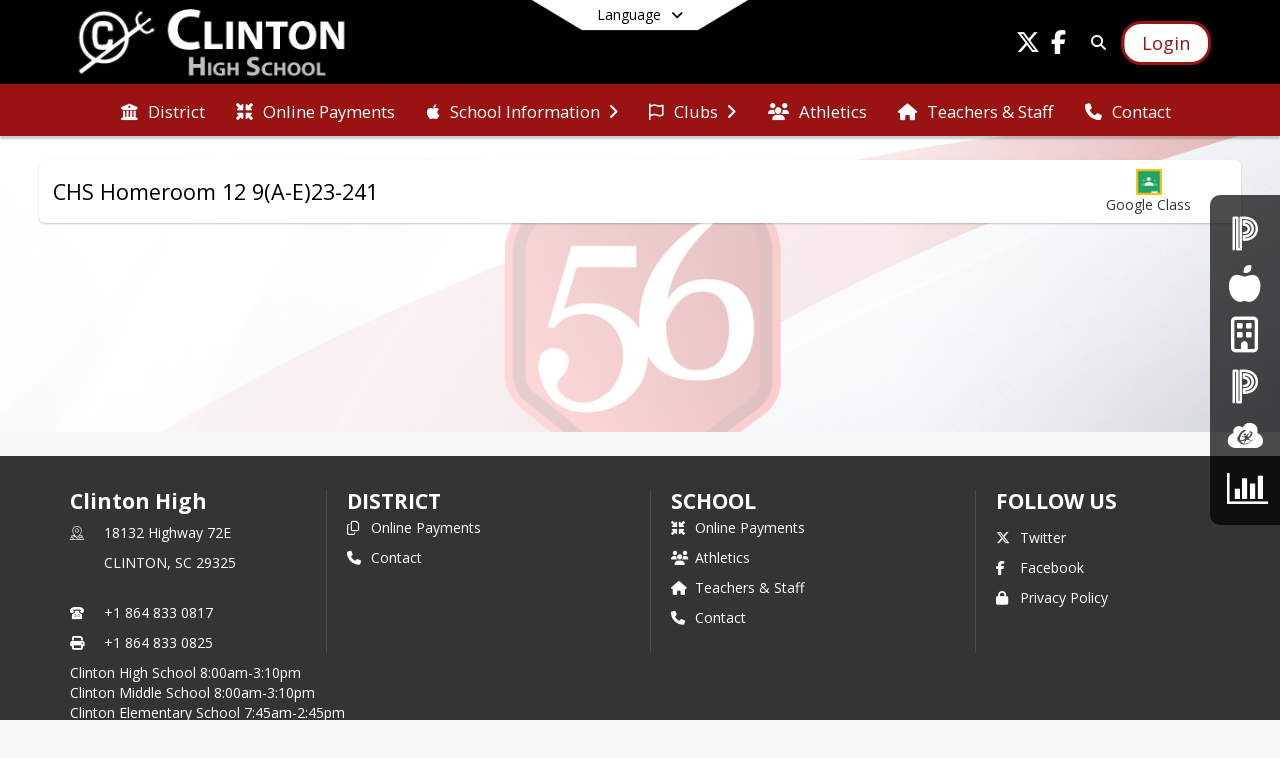

--- FILE ---
content_type: text/html; charset=utf-8
request_url: https://chs.lcsd56.org/en-US/mary-gibbs/chs-homeroom-12-9a-e23-241-8988545d/classroom
body_size: 20918
content:
<!DOCTYPE html><html lang="en" style="--primaryNavBackground:#000000;--secondaryNavBackground:#991313;--blocks:#991313;--elements:#5c5c5c;--blockBgTextColorUseBlocks:#000000;--fontColor:#222222;--backgroundColor:#dddddd;--fontFamily:&quot;Open Sans&quot;, sans-serif;--blocksTextColor:#FFFFFF;--backgroundColor90Opacity:rgba(221,221,221,0.90);--sb-accent-1:#fdfdfd;--sb-accent-2:#f9f9f9;--sb-accent-3:#f0f0f0;--sb-accent-4:#e8e8e8;--sb-accent-5:#e1e1e1;--sb-accent-6:#d9d9d9;--sb-accent-7:#cecece;--sb-accent-8:#bbb;--sb-accent-9:#5c5c5c;--sb-accent-10:#4e4e4e;--sb-accent-11:#626262;--sb-accent-12:#202020;--sb-accent-a1:#00000002;--sb-accent-a2:#00000006;--sb-accent-a3:#0000000f;--sb-accent-a4:#00000017;--sb-accent-a5:#0000001e;--sb-accent-a6:#00000026;--sb-accent-a7:#00000031;--sb-accent-a8:#00000044;--sb-accent-a9:#000000a3;--sb-accent-a10:#000000b1;--sb-accent-a11:#0000009d;--sb-accent-a12:#000000df;--sb-contrast:#fff;--sb-surface:#f4f4f480;--sb-indicator:#5c5c5c;--sb-track:#5c5c5c;--darkerBgColor:#000000;--darkerBgColor5:hsl(0, 0%, 0%);--darkerBgColor10:hsl(0, 0%, 0%);--primaryFontColor:rgb(255,255,255);--primaryNavBackgroundTextColor:#FFFFFF;--primaryNavBackgroundTextColorNoBlocksUseSecondary:#FFFFFF;--secondaryNavBackgroundTextColor:#FFFFFF;--lightSecondaryNavBackgroundRGB:rgba(214.2,160.6,160.6,1);--opaqueSecondaryNavBackgroundRGB:rgba(244.8,231.4,231.4,0.75);--opaquePrimaryNavBackground:rgba(0,0,0,0.95);--blockBgTextColorNoBlocksUseSecondary:#991313;--backgroundImage:url(&#x27;https://cdn.schoolblocks.com/organizations/2456591c-f9d7-4d50-a913-538671081c2d/2456591c-f9d7-4d50-a913-538671081c2d_backgroundImage_17491435645393536.png&#x27;)"><head><meta charSet="utf-8"/><meta name="viewport" content="width=device-width, initial-scale=1"/><link rel="stylesheet" href="https://cdn.schoolblocks.com/assets/_next/static/css/d6d517e8649a20ee.css" data-precedence="next"/><link rel="stylesheet" href="https://cdn.schoolblocks.com/assets/_next/static/css/e193205f9978f542.css" data-precedence="next"/><link rel="stylesheet" href="https://cdn.schoolblocks.com/assets/_next/static/css/61ad6f1b7796ac4a.css" data-precedence="next"/><link rel="stylesheet" href="https://cdn.schoolblocks.com/assets/_next/static/css/0ab870e4b470dc76.css" data-precedence="next"/><link rel="stylesheet" href="https://cdn.schoolblocks.com/assets/_next/static/css/09119f04eee24fed.css" data-precedence="next"/><link rel="stylesheet" href="https://cdn.schoolblocks.com/assets/_next/static/css/be14e6fe4da70801.css" data-precedence="next"/><link rel="stylesheet" href="https://cdn.schoolblocks.com/assets/_next/static/css/281f40bcc3baba69.css" data-precedence="next"/><link rel="stylesheet" href="https://cdn.schoolblocks.com/assets/_next/static/css/1747450399407c49.css" data-precedence="next"/><link rel="stylesheet" href="https://cdn.schoolblocks.com/assets/_next/static/css/0e653771fa8a7523.css" data-precedence="next"/><link rel="stylesheet" href="https://cdn.schoolblocks.com/assets/_next/static/css/dda1f51cc28c1ee8.css" data-precedence="next"/><link rel="stylesheet" href="https://cdn.schoolblocks.com/assets/_next/static/css/4b3809155c9f219d.css" data-precedence="next"/><link rel="stylesheet" href="https://cdn.schoolblocks.com/assets/_next/static/css/fee44c09e83a2cd4.css" data-precedence="next"/><link rel="stylesheet" href="https://cdn.schoolblocks.com/assets/_next/static/css/5247efd9bd2ee1be.css" data-precedence="next"/><link rel="stylesheet" href="https://cdn.schoolblocks.com/assets/_next/static/css/cd3f6380c3852251.css" data-precedence="next"/><link rel="stylesheet" href="https://cdn.schoolblocks.com/assets/_next/static/css/f8ddc0f579a6cb28.css" data-precedence="next"/><link rel="stylesheet" href="https://cdn.schoolblocks.com/assets/_next/static/css/b0635b946118dd66.css" data-precedence="next"/><link rel="stylesheet" href="https://cdn.schoolblocks.com/assets/_next/static/css/91a41212ebb8c0ae.css" data-precedence="next"/><link rel="preload" as="script" fetchPriority="low" href="https://cdn.schoolblocks.com/assets/_next/static/chunks/webpack-9bf1801e42ea7b50.js"/><script src="https://cdn.schoolblocks.com/assets/_next/static/chunks/87c73c54-2c14130ecc70d0df.js" async=""></script><script src="https://cdn.schoolblocks.com/assets/_next/static/chunks/cd24890f-52a5092c929e8acf.js" async=""></script><script src="https://cdn.schoolblocks.com/assets/_next/static/chunks/6468-f7de01192fefb95b.js" async=""></script><script src="https://cdn.schoolblocks.com/assets/_next/static/chunks/main-app-583bb21f97e89a29.js" async=""></script><script src="https://cdn.schoolblocks.com/assets/_next/static/chunks/6768-28a024ddf9fa7426.js" async=""></script><script src="https://cdn.schoolblocks.com/assets/_next/static/chunks/app/layout-751fae7b8be6bcc9.js" async=""></script><script src="https://cdn.schoolblocks.com/assets/_next/static/chunks/50f238d9-8def10f27ba57245.js" async=""></script><script src="https://cdn.schoolblocks.com/assets/_next/static/chunks/50e4e0f8-e80a67e5a0eb796f.js" async=""></script><script src="https://cdn.schoolblocks.com/assets/_next/static/chunks/990a3170-ed9141dfcd57cf4b.js" async=""></script><script src="https://cdn.schoolblocks.com/assets/_next/static/chunks/7365-fae1fddf2b315c88.js" async=""></script><script src="https://cdn.schoolblocks.com/assets/_next/static/chunks/8456-e9750610cf56a117.js" async=""></script><script src="https://cdn.schoolblocks.com/assets/_next/static/chunks/app/error-8cbfafd970a3e9ac.js" async=""></script><script src="https://cdn.schoolblocks.com/assets/_next/static/chunks/app/not-found-1fd25983133cb716.js" async=""></script><script src="https://cdn.schoolblocks.com/assets/_next/static/chunks/620c25d9-fea91c51c6aa2d3e.js" async=""></script><script src="https://cdn.schoolblocks.com/assets/_next/static/chunks/1f006d11-5668abe8d596eaa5.js" async=""></script><script src="https://cdn.schoolblocks.com/assets/_next/static/chunks/f037622c-dad58cd7d3f52102.js" async=""></script><script src="https://cdn.schoolblocks.com/assets/_next/static/chunks/e89fb3a8-3e4b091b7d1e42e8.js" async=""></script><script src="https://cdn.schoolblocks.com/assets/_next/static/chunks/8406-3eab2752c57f2571.js" async=""></script><script src="https://cdn.schoolblocks.com/assets/_next/static/chunks/8687-416e6bf3efe143ac.js" async=""></script><script src="https://cdn.schoolblocks.com/assets/_next/static/chunks/2326-63d736e2423840c8.js" async=""></script><script src="https://cdn.schoolblocks.com/assets/_next/static/chunks/4139-375a57b1ba334d25.js" async=""></script><script src="https://cdn.schoolblocks.com/assets/_next/static/chunks/1880-3ef3b98a6f698cef.js" async=""></script><script src="https://cdn.schoolblocks.com/assets/_next/static/chunks/app/%5Blang%5D/%5B%5B...all%5D%5D/page-abfcb00cf6fc389f.js" async=""></script><link rel="preload" href="https://cdn.schoolblocks.com/assets/_next/static/css/be16770f53abb0c8.css" as="style"/><link rel="preload" href="//fonts.googleapis.com/css?family=Open+Sans:400italic,700italic,400,600,700&amp;display=swap" as="style"/><link rel="preload" href="https://unpkg.com/leaflet@1.3.4/dist/leaflet.css" as="style"/><link rel="preload" href="//translate.google.com/translate_a/element.js?cb=googleTranslateElementInit" as="script"/><link rel="preload" href="https://cdn.schoolblocks.com/assets/_next/static/chunks/6847.82dfaa6bf2d97c7e.js" as="script" fetchPriority="low"/><meta name="theme-color" content="#991313"/><title>CHS Homeroom 12 9(A-E)23-241 - Clinton High</title><link rel="manifest" href="/manifest.webmanifest"/><meta name="x-ua-compatible" content="ie=edge,chrome=1"/><meta name="charset" content="utf-8"/><meta name="content-language" content="en-US"/><meta name="og:locale:alternate-en" content="en"/><meta name="og:locale:alternate-en-US" content="en-US"/><link rel="canonical" href="https://chs.lcsd56.org/en-US/mary-gibbs/chs-homeroom-12-9a-e23-241-8988545d/classroom"/><link rel="alternate" hrefLang="x-default" href="https://chs.lcsd56.org/en-US/mary-gibbs/chs-homeroom-12-9a-e23-241-8988545d/classroom"/><link rel="alternate" hrefLang="en" href="https://chs.lcsd56.org/en/mary-gibbs/chs-homeroom-12-9a-e23-241-8988545d/classroom"/><link rel="alternate" hrefLang="en-US" href="https://chs.lcsd56.org/en-US/mary-gibbs/chs-homeroom-12-9a-e23-241-8988545d/classroom"/><meta property="og:title" content="CHS Homeroom 12 9(A-E)23-241 - Clinton High"/><meta property="og:url" content="https://chs.lcsd56.org/en-US/mary-gibbs/chs-homeroom-12-9a-e23-241-8988545d/classroom"/><meta property="og:site_name" content="CHS Homeroom 12 9(A-E)23-241 - Clinton High"/><meta property="og:locale" content="en-US"/><meta property="og:type" content="website"/><meta name="twitter:card" content="summary"/><meta name="twitter:title" content="CHS Homeroom 12 9(A-E)23-241 - Clinton High"/><link rel="shortcut icon" href="https://images.cdn.schoolblocks.com/[base64]"/><link rel="apple-touch-icon" href="https://images.cdn.schoolblocks.com/[base64]"/><script>(self.__next_s=self.__next_s||[]).push([0,{"children":"\n            window.googleTranslateElementInit = function () {\n              var el = document.createElement(\"div\");\n              el.className = \"hidden\";\n              el.id = \"google_translate_element\";\n              document.head.appendChild(el);\n              \n              new google.translate.TranslateElement(\n                { pageLanguage: \"en\", autoDisplay: true },\n                \"google_translate_element\"\n              );\n            };\n          ","id":"google-translate-init"}])</script><link rel="stylesheet" href="//fonts.googleapis.com/css?family=Open+Sans:400italic,700italic,400,600,700&amp;display=swap"/><link rel="stylesheet" href="https://unpkg.com/leaflet@1.3.4/dist/leaflet.css"/><script src="https://cdn.schoolblocks.com/assets/_next/static/chunks/polyfills-42372ed130431b0a.js" noModule=""></script></head><body data-version="3.10.1"><div hidden=""><!--$--><!--/$--></div><div class="radix-themes light" data-radius="medium" data-scaling="100%" data-accent-color="indigo" data-gray-color="auto" data-has-background="false" data-panel-background="translucent"><div class="LanguageTool_container__gRr3u"><div class="LanguageTool_languageButtonShadow__7C14_"></div><button data-testid="language-trigger" class="LanguageTool_languageButtonContainer__lLfaF" style="background-color:white;color:black"><span><div id="arrows-small-width"><span aria-hidden="true" class="fa-angle-down fas"></span></div>Language<div id="arrows-large-width"><span aria-hidden="true" class="fa-angle-down fas"></span></div></span></button></div><div class="isNotAndroidChrome isNotIOS sb-theme-simple_and_clean sb-title-org-terraced sb-with-background-image"><div class="fade-background"><div class="sb-navigation-shown"><div id="sb-content-canvas"><span class="skiptocontent"><a tabindex="2" href="#sb-main-content">skip to main content</a><a tabindex="2" href="#navigation">skip to navigation</a></span><div class="notifications_notificationContainer__aK9eO"><div></div></div><div></div><div class="notification-container"><div id="sb-notification-drawer" class="sb-top-drawer sb-notification-drawer" style="visibility:visible"><div class="sb-top-drawer-container sb-notification open"></div></div></div><div class="HeaderShortcuts_container__UQBmC"><div><ul><li class="HeaderShortcuts_shortcutContainer__r4M28 HeaderShortcuts_icon__q6oYA"><div class="HeaderShortcuts_popup___RX_h"></div><a aria-label="PowerSchool - Student &amp; Parent Login" target="_blank" rel="nofollow noopener noreferrer" href="https://laurens56.powerschool.com/public/home.html"><span aria-hidden="true" class="sbicon-powerschool fa-fw"></span><div class="HeaderShortcuts_popup___RX_h"><div>PowerSchool - Student &amp; Parent Login</div></div></a></li><li class="HeaderShortcuts_shortcutContainer__r4M28 HeaderShortcuts_icon__q6oYA"><div class="HeaderShortcuts_popup___RX_h"></div><a aria-label="Food Services" target="_blank" rel="nofollow noopener noreferrer" href="https://www.schoolnutritionandfitness.com/index.php?sid=2110122016174071"><span aria-hidden="true" class="fas fa-apple-alt fa-fw"></span><div class="HeaderShortcuts_popup___RX_h"><div>Food Services</div></div></a></li><li class="HeaderShortcuts_shortcutContainer__r4M28 HeaderShortcuts_icon__q6oYA"><div class="HeaderShortcuts_popup___RX_h"></div><a aria-label="Internet Login" target="_blank" rel="nofollow noopener noreferrer" href="http://login.lcsd56.org/"><span aria-hidden="true" class="far fa-building fa-fw"></span><div class="HeaderShortcuts_popup___RX_h"><div>Internet Login</div></div></a></li><li class="HeaderShortcuts_shortcutContainer__r4M28 HeaderShortcuts_icon__q6oYA"><div class="HeaderShortcuts_popup___RX_h"></div><a aria-label="PowerSchool - Teacher Login" target="_blank" rel="nofollow noopener noreferrer" href="https://laurens56.powerschool.com/teachers/pw.html"><span aria-hidden="true" class="sbicon-powerschool fa-fw"></span><div class="HeaderShortcuts_popup___RX_h"><div>PowerSchool - Teacher Login</div></div></a></li><li class="HeaderShortcuts_shortcutContainer__r4M28 HeaderShortcuts_icon__q6oYA"><div class="HeaderShortcuts_popup___RX_h"></div><a aria-label="ClassLInk" target="_blank" rel="nofollow noopener noreferrer" href="https://login.classlink.com/my/laurens56"><span aria-hidden="true" class="sbicon-classlink fa-fw"></span><div class="HeaderShortcuts_popup___RX_h"><div>ClassLInk</div></div></a></li><li class="HeaderShortcuts_shortcutContainer__r4M28 HeaderShortcuts_icon__q6oYA"><div class="HeaderShortcuts_popup___RX_h"></div><a aria-label="CTE Parent Survey" target="_blank" rel="nofollow noopener noreferrer" href="https://bit.ly/clna-educator"><span aria-hidden="true" class="sbicon-chart-bar fa-fw"></span><div class="HeaderShortcuts_popup___RX_h"><div>CTE Parent Survey</div></div></a></li></ul></div></div><ul class="Header_skip__UWAUI notranslate skiptocontent"><li><a href="#navigation" tabindex="2">Skip to Navigation</a></li></ul><div class="NavigationPrimary_schoolBlocksHeader__FLzf7 NavigationPrimary_schoolBlocksHeaderWelcomePage__nHMw4 NavigationPrimary_schoolBlocksHeaderVisible__d3Cfs"><div class="SchoolBlocksHeader_centerContent__9wkU0"><nav id="primaryNav" class="sb-primary-nav sb-navbar-background sb-organization-color-primary-nav" role="navigation"><div class="sb-navbar-primary-container clearfix sb-content-width-plus-margin"><div class="sb-navbar-table"><div class="sb-navbar-row"><div class="sb-navbar-cell sb-navbar-logo-smallwidth" id="logo-cell"><div class="sb-navbar-primary-element sb-navbar-primary-element-logo sb-navbar-logo notranslate"><a aria-hidden="true" title="Clinton High" class="sb-organization-font-color sb-home-link" tabindex="0" href="/en-US"><img loading="lazy" src="https://cdn.schoolblocks.com/organizations/40fc67a7-fecb-4c34-8be1-7c1a1c09747e/top_nav_logo_iynbi4-chs-topleftlogo.png" class="sb-navbar-logo" aria-label="Clinton High" alt="Clinton High"/></a></div></div><div class="sb-navbar-cell Header_titleAndSocial__752Kg Header_titleAndSocialTitleInvisible__rW2HW" id="title-cell"><div class="sb-navbar-primary-element" style="float:left"><a class="sb-organization-font-color sb-home-link" title="Clinton High" tabindex="-1" href="/en-US"><h1 class="sb-navbar-title"> <!-- -->Clinton High<!-- --> </h1></a></div><div id="socialNavItems" class="sb-navbar-primary-element" style="padding-right:10px;float:right"><ul class="Header_socialNavItems__FA_P4"><li><a class="sb-organization-font-color" target="_blank" rel="nofollow noopener noreferrer" aria-label="Link to Twitter account" tabindex="0" href="https://twitter.com/laurens_56"><span class="fa-fw fab fa-x-twitter sb-navbar-social-media" role="presentation" aria-hidden="true"></span></a></li><li><a class="sb-organization-font-color" target="_blank" rel="nofollow noopener noreferrer" aria-label="Link to Facebook account" tabindex="0" href="https://www.facebook.com/lcsd56/"><span class="fa-fw fab fa-facebook-f sb-navbar-social-media" role="presentation" aria-hidden="true"></span></a></li></ul></div></div><div class="sb-navbar-cell" id="search-cell"><div class="sb-navbar-primary-element sb-navbar-margin-top Header_inlineBlock__1buB9"><a class="sb-organization-font-color" rel="noopener noreferrer" aria-label="Link to Search Page" tabindex="0" href="/search"><span class="fas  fa-search sb-navbar-search-icon" role="presentation" aria-hidden="true"></span></a></div></div><div class="sb-navbar-cell" style="white-space:nowrap" id="loginUserMenuButtons"><div class="sb-navbar-primary-element" style="margin-left:1em;text-align:right"><div class="UserDropDownMenu_userMenu__VQ_AU"><div><button class="btn sb-organization-color-element-bg UserDropDownMenu_userMenuButton__0KcK7" style="min-width:unset" aria-label="Open Login Modal" id="loginMenuButton"><span class="sb-navbar-button-text">Login</span></button></div></div></div></div></div></div></div></nav></div></div><span><div class="NavigationSecondary_secondary__5R2ns NavigationSecondary_navigation__RMjqD NavigationSecondary_secondaryNavBackgroundColor__cuF_a NavigationSecondary_secondaryVisible__fD0ES notranslate sb-secondary-nav sb-organization-color-secondary-nav clearfix" id="sb-secondary-nav"><div class="megaNav_cdMorphDropdown__I0XPW"><nav class="megaNav_mainNav__5d6RJ sb-content-width-plus-margin" id="navigation" role="navigation"><ul role="menubar"><li role="none" class="megaNav_mainLink__YoXfW"><a class="mainLink" role="menuitem" aria-label="District" aria-expanded="false" aria-haspopup="false" target="_blank" rel="nofollow noopener noreferrer" href="https://www.lcsd56.org/en-us"><span aria-hidden="true" class="fas fa-university megaNav_icon__LqJYJ"></span><span>District</span></a></li><li role="none" class="megaNav_mainLink__YoXfW"><a class="mainLink" role="menuitem" aria-label="Online Payments" aria-expanded="false" aria-haspopup="false" target="_blank" rel="nofollow noopener noreferrer" href="https://portal.icheckgateway.com/LaurensCountySchoolsOnline/"><span aria-hidden="true" class="fas fa-compress-arrows-alt megaNav_icon__LqJYJ"></span><span>Online Payments</span></a></li><li role="none" class="megaNav_mainLink__YoXfW"><button class="mainLink" role="menuitem" aria-label="School Information" aria-expanded="false" aria-haspopup="true"><span aria-hidden="true" class="fab fa-apple megaNav_icon__LqJYJ"></span><span>School Information</span><span style="transform:rotate(0)" aria-hidden="true" class="fa-angle-right fas megaNav_popupArrow__k1JK2"></span></button></li><li role="none" class="megaNav_mainLink__YoXfW"><button class="mainLink" role="menuitem" aria-label="Clubs" aria-expanded="false" aria-haspopup="true"><span aria-hidden="true" class="far fa-flag megaNav_icon__LqJYJ"></span><span>Clubs</span><span style="transform:rotate(0)" aria-hidden="true" class="fa-angle-right fas megaNav_popupArrow__k1JK2"></span></button></li><li role="none" class="megaNav_mainLink__YoXfW"><a class="mainLink" role="menuitem" aria-label="Athletics" aria-expanded="false" aria-haspopup="false" target="_blank" rel="nofollow noopener noreferrer" href="http://chsreddevils.com/"><span aria-hidden="true" class="fas fa-users megaNav_icon__LqJYJ"></span><span>Athletics</span></a></li><li role="none" class="megaNav_mainLink__YoXfW"><a class="mainLink" role="menuitem" aria-label="Teachers &amp; Staff" aria-expanded="false" aria-haspopup="false" href="/en-US/pages/d417d6eb-a12c-452c-86f5-927b0d2e00e2"><span aria-hidden="true" class="fas fa-home megaNav_icon__LqJYJ"></span><span>Teachers &amp; Staff</span></a></li><li role="none" class="megaNav_mainLink__YoXfW"><button class="mainLink" role="menuitem" aria-label="Contact" aria-expanded="false" aria-haspopup="false"><span aria-hidden="true" class="fas fa-phone megaNav_icon__LqJYJ"></span><span>Contact</span></button></li></ul></nav></div><div></div></div></span><div class="notification-container"><div id="sb-notification-drawer" class="sb-top-drawer sb-notification-drawer" style="visibility:visible"><div class="sb-top-drawer-container sb-notification open"></div></div></div><div class="MainGridPage_container__8GxxT"><div id="sb-main-content" class="sb-content-width MainGridPage_grid__Si7iM MainGridPage_gridGridPage__wCnHB"><div class="MainGridPage_header__2TrET"><div class="MainGridPage_classroomHeaderTopBlock__PuM89"><div><div class="MainGridPage_breadcrumbs__Q8hV7"><span class="MainGridPage_classroomTitle__ujFGS" data-id="8988545d-e5b4-423f-b8c2-81b4072269ab" contentEditable="false"><span title="CHS Homeroom 12 9(A-E)23-241">CHS Homeroom 12 9(A-E)23-241</span></span></div></div><div class="MainGridPage_rightAlignedHeader__8ZMVN"><div><div class="MainGridPage_classroomTeacher__sqjKQ"></div></div><div class="MainGridPage_classroomHeaderLabels__Jrj9e sb-main-content"><a class="btn btn-default MainGridPage_classroomLinkedFloatingButton__DopqE" role="button" title="Link to Google Classroom" target="_blank" rel="nofollow noopener noreferrer" href="https://classroom.google.com/c/NjE2NTY1OTU5MDM0"><img loading="lazy" src="https://cdn.schoolblocks.com/assets/_next/static/media/google_classroom_green.5c248910.png" class="" aria-label="Google Classroom Icon" alt="Google Classroom Icon"/><div class="MainGridPage_hiddenWhenSmall__NV2Ys">Google Class</div></a></div><div class="MainGridPage_classroomHeaderLabels__Jrj9e sb-main-content"><button style="cursor:pointer" class="btn btn-default pull-right MainGridPage_classroomFollowFloatingButton__mxEB_" title="Subscribe to CHS Homeroom 12 9(A-E)23-241" aria-label="Subscribe to CHS Homeroom 12 9(A-E)23-241"></button></div></div></div></div><div class="sb-grid-wrapper MainGridPage_packery__hPS7O"><div id="main-grid-container" class="sb-main-content packery" data-grid-perms="0"><div class="ElementSpacer_elementSpacer__mCBPq" aria-hidden="true"></div><div id="sb-organizations-map" class=""></div><main id="main-grid" class="packery PackeryGrid_packery__dDQhh" role="main" style="padding-top:0" data-id="8988545d-e5b4-423f-b8c2-81b4072269ab" data-grid-id="8988545d-e5b4-423f-b8c2-81b4072269ab"><div class="react-grid-layout" style="height:14px"></div></main></div></div></div></div></div></div></div></div><div id="page-footer-container"><footer class="FooterCS_mainFooter__vhHdc notranslate"><div class="FooterCS_navContainer__bxhmx"><div class="FooterCS_addressColumn__slIoY FooterCS_footerColumn__H_9rc"><h3>Clinton High</h3><div><div><span aria-hidden="true" class="flaticon-map"></span></div><div><address aria-label="Address for Clinton High" class="notranslate"><p>18132 Highway 72E</p><p>CLINTON, <!-- -->SC <!-- -->29325</p></address></div></div><div><div><span aria-hidden="true" class="flaticon-telephone-of-old-design" title="Primary Phone Number"></span></div><div><div class="phone-number-container"><a aria-label="Call primary phone number +1 864-833-0817" href="tel:+18648330817" class="phone-number-link">+1 864 833 0817</a></div></div></div><div><div><span title="Fax" aria-hidden="true" class="fa-print fas"></span></div><div><div class="phone-number-container"><span aria-label="Fax +1 864-833-0825" class="phone-number">+1 864 833 0825</span></div></div></div></div><div class="FooterCS_navColumn__btQLC FooterCS_footerColumn__H_9rc"><h3><a target="_blank" rel="nofollow noopener noreferrer" href="https://www.lcsd56.org/en-us">DISTRICT</a></h3><ul><li><a title="Online Payments" target="_blank" rel="nofollow noopener noreferrer" href="https://portal.icheckgateway.com/LaurensCountySchoolsOnline/"><span aria-hidden="true" class="far fa-copy"></span> <!-- -->Online Payments</a></li><li><button title="Contact"><span aria-hidden="true" class="fas fa-phone"></span> <!-- -->Contact</button></li></ul></div><div class="FooterCS_navColumn__btQLC FooterCS_footerColumn__H_9rc"><h3><a href="https://chs.lcsd56.org/en-us">school</a></h3><ul><li><a title="Online Payments" target="_blank" rel="nofollow noopener noreferrer" href="https://portal.icheckgateway.com/LaurensCountySchoolsOnline/"><span aria-hidden="true" class="fas fa-compress-arrows-alt"></span> <!-- -->Online Payments</a></li><li><a title="Athletics" target="_blank" rel="nofollow noopener noreferrer" href="http://chsreddevils.com/"><span aria-hidden="true" class="fas fa-users"></span> <!-- -->Athletics</a></li><li><a title="Teachers &amp; Staff" href="/en-US/pages/d417d6eb-a12c-452c-86f5-927b0d2e00e2"><span aria-hidden="true" class="fas fa-home"></span> <!-- -->Teachers &amp; Staff</a></li><li><button title="Contact"><span aria-hidden="true" class="fas fa-phone"></span> <!-- -->Contact</button></li></ul></div><div class="FooterCS_navColumn__btQLC FooterCS_footerColumn__H_9rc"><h3 class="notranslate">FOLLOW US</h3><ul><li class="FooterCS_followFooter__7Ebej"><button style="cursor:pointer" class="btn btn-default pull-right MainGridPage_classroomFollowFloatingButton__mxEB_" title="Subscribe to Clinton High" aria-label="Subscribe to Clinton High"></button></li><li class="notranslate"><a title="Twitter" target="_blank" rel="nofollow noopener noreferrer" href="https://twitter.com/laurens_56"><span aria-hidden="true" class="fa-x-twitter fab"></span> Twitter</a></li><li class="notranslate"><a title="Facebook" target="_blank" rel="nofollow noopener noreferrer" href="https://www.facebook.com/lcsd56/"><span aria-hidden="true" class="fa-facebook-f fab"></span> Facebook</a></li><li><a title="Privacy Policy" target="_blank" rel="nofollow noopener noreferrer" href="https://www.schoolblocks.com/privacy.html"><span aria-hidden="true" class="fa-lock fas"></span> Privacy Policy</a></li></ul></div></div><div class="FooterCS_footerText__jkLaP"><span class="SimplePopupEditor_container__CLh6k"><span>Clinton High School 8:00am-3:10pm <br>
Clinton Middle School 8:00am-3:10pm <br>
Clinton Elementary School 7:45am-2:45pm <br>
Eastside Elementary School 7:45am-2:45pm <br>
Joanna-Woodson Elementary School 7:45-2:45pm <br>
M.S. Bailey Child Development Center 7:40am-2:20pm <br>
District Administrative Offices 7:30am -4:30pm <br>

Laurens County School District 56 provides equal opportunity in its programs, activities, and employment</span></span></div><div class="PoweredByCS_poweredByContainer__mmAvo"><div><button class="PoweredByCS_loginButton__Gvyk3">Login</button></div><small>This website is powered by <span><a target="_blank" rel="nofollow noopener noreferrer" href="https://www.schoolblocks.com">SchoolBlocks</a> and <a target="_blank" rel="nofollow noopener noreferrer" href="https://www.schoolfeed.org">SchoolFeed</a></span></small></div></footer><div id="allModalContainer"></div><div></div><div class="MobileNavFooter_container__ILg60"><ul class="MobileNavFooter_unorderedList___A4O8"><li class="MobileNavFooter_listItem__LEd60"><a title="Home" class="MobileNavFooter_menuButton__iBBMT" href="/en-US"><span><span aria-hidden="true" class="fa-home fa-2x fas"></span><span class="MobileNavFooter_menuItemName__G4FXW">Home</span></span></a></li><li class="MobileNavFooter_listItem__LEd60"><button aria-label="Open Account Menu" class="MobileNavFooter_menuButton__iBBMT"><span><span aria-hidden="true" class="fa-user fa-2x fas"></span><span class="MobileNavFooter_menuItemName__G4FXW">Account</span></span></button></li><li class="MobileNavFooter_listItem__LEd60"><button aria-label="Open My Activity List" class="MobileNavFooter_menuButton__iBBMT"><span class="MobileNavFooter_menuButton__iBBMT"><span class="fa-2x fa-fw fa-regular fa-bell MobileNavFooter_notifications__ocD0_"></span><span class="MobileNavFooter_menuItemName__G4FXW">My Activity</span></span></button></li><li class="MobileNavFooter_listItem__LEd60"><button aria-label="Open Navigation Menu" class="MobileNavFooter_menuButton__iBBMT" id="MobileNavigationMenu"><span><span aria-hidden="true" class="fa-bars fa-2x fas"></span><span class="MobileNavFooter_menuItemName__G4FXW">Menu</span></span></button></li></ul></div><span><div class="MobileNav_mobileMenuContainer__iCfN7 notranslate"><nav class="MobileNav_navContainer__zPwhE" role="navigation"><span tabindex="0"></span></nav><div></div></div></span><span><div class="MobileNav_mobileMenuContainer__iCfN7 notranslate"><nav class="MobileNav_navContainer__zPwhE" role="navigation"><ul class="MobileNav_shortcutList__OAyMO"><li><div class="HeaderShortcuts_popup___RX_h"></div><a aria-label="PowerSchool - Student &amp; Parent Login" target="_blank" rel="nofollow noopener noreferrer" href="https://laurens56.powerschool.com/public/home.html"><span aria-hidden="true" class="sbicon-powerschool fa-fw"></span><div class="HeaderShortcuts_popup___RX_h"><div>PowerSchool - Student &amp; Parent Login</div></div></a></li><li><div class="HeaderShortcuts_popup___RX_h"></div><a aria-label="Food Services" target="_blank" rel="nofollow noopener noreferrer" href="https://www.schoolnutritionandfitness.com/index.php?sid=2110122016174071"><span aria-hidden="true" class="fas fa-apple-alt fa-fw"></span><div class="HeaderShortcuts_popup___RX_h"><div>Food Services</div></div></a></li><li><div class="HeaderShortcuts_popup___RX_h"></div><a aria-label="Internet Login" target="_blank" rel="nofollow noopener noreferrer" href="http://login.lcsd56.org/"><span aria-hidden="true" class="far fa-building fa-fw"></span><div class="HeaderShortcuts_popup___RX_h"><div>Internet Login</div></div></a></li><li><div class="HeaderShortcuts_popup___RX_h"></div><a aria-label="PowerSchool - Teacher Login" target="_blank" rel="nofollow noopener noreferrer" href="https://laurens56.powerschool.com/teachers/pw.html"><span aria-hidden="true" class="sbicon-powerschool fa-fw"></span><div class="HeaderShortcuts_popup___RX_h"><div>PowerSchool - Teacher Login</div></div></a></li><li><div class="HeaderShortcuts_popup___RX_h"></div><a aria-label="ClassLInk" target="_blank" rel="nofollow noopener noreferrer" href="https://login.classlink.com/my/laurens56"><span aria-hidden="true" class="sbicon-classlink fa-fw"></span><div class="HeaderShortcuts_popup___RX_h"><div>ClassLInk</div></div></a></li><li><div class="HeaderShortcuts_popup___RX_h"></div><a aria-label="CTE Parent Survey" target="_blank" rel="nofollow noopener noreferrer" href="https://bit.ly/clna-educator"><span aria-hidden="true" class="sbicon-chart-bar fa-fw"></span><div class="HeaderShortcuts_popup___RX_h"><div>CTE Parent Survey</div></div></a></li></ul><span tabindex="0"></span></nav><div></div></div></span></div></div><!--$--><!--/$--><script src="https://cdn.schoolblocks.com/assets/_next/static/chunks/webpack-9bf1801e42ea7b50.js" id="_R_" async=""></script><script>(self.__next_f=self.__next_f||[]).push([0])</script><script>self.__next_f.push([1,"1:\"$Sreact.fragment\"\n2:I[38489,[\"6768\",\"static/chunks/6768-28a024ddf9fa7426.js\",\"7177\",\"static/chunks/app/layout-751fae7b8be6bcc9.js\"],\"Provider\"]\n3:I[60624,[],\"\"]\n4:I[71439,[\"6940\",\"static/chunks/50f238d9-8def10f27ba57245.js\",\"8206\",\"static/chunks/50e4e0f8-e80a67e5a0eb796f.js\",\"3249\",\"static/chunks/990a3170-ed9141dfcd57cf4b.js\",\"7365\",\"static/chunks/7365-fae1fddf2b315c88.js\",\"6768\",\"static/chunks/6768-28a024ddf9fa7426.js\",\"8456\",\"static/chunks/8456-e9750610cf56a117.js\",\"8039\",\"static/chunks/app/error-8cbfafd970a3e9ac.js\"],\"default\"]\n5:I[44470,[],\"\"]\n6:I[68480,[\"6940\",\"static/chunks/50f238d9-8def10f27ba57245.js\",\"8206\",\"static/chunks/50e4e0f8-e80a67e5a0eb796f.js\",\"3249\",\"static/chunks/990a3170-ed9141dfcd57cf4b.js\",\"7365\",\"static/chunks/7365-fae1fddf2b315c88.js\",\"8456\",\"static/chunks/8456-e9750610cf56a117.js\",\"4345\",\"static/chunks/app/not-found-1fd25983133cb716.js\"],\"default\"]\nd:I[45388,[],\"\"]\nf:I[56317,[],\"OutletBoundary\"]\n10:\"$Sreact.suspense\"\n12:I[56317,[],\"ViewportBoundary\"]\n14:I[56317,[],\"MetadataBoundary\"]\n:HL[\"https://cdn.schoolblocks.com/assets/_next/static/css/d6d517e8649a20ee.css\",\"style\"]\n:HL[\"https://cdn.schoolblocks.com/assets/_next/static/css/e193205f9978f542.css\",\"style\"]\n:HL[\"https://cdn.schoolblocks.com/assets/_next/static/css/61ad6f1b7796ac4a.css\",\"style\"]\n:HL[\"https://cdn.schoolblocks.com/assets/_next/static/css/0ab870e4b470dc76.css\",\"style\"]\n:HL[\"https://cdn.schoolblocks.com/assets/_next/static/css/09119f04eee24fed.css\",\"style\"]\n:HL[\"https://cdn.schoolblocks.com/assets/_next/static/css/be14e6fe4da70801.css\",\"style\"]\n:HL[\"https://cdn.schoolblocks.com/assets/_next/static/css/281f40bcc3baba69.css\",\"style\"]\n:HL[\"https://cdn.schoolblocks.com/assets/_next/static/css/1747450399407c49.css\",\"style\"]\n:HL[\"https://cdn.schoolblocks.com/assets/_next/static/css/0e653771fa8a7523.css\",\"style\"]\n:HL[\"https://cdn.schoolblocks.com/assets/_next/static/css/dda1f51cc28c1ee8.css\",\"style\"]\n:HL[\"https://cdn.schoolblocks.com/assets/_next/static/css/4b3809155c9f219d.css\",\"style\"]\n:HL[\"https://cdn.schoolblocks.com/assets/_next/static/css/fee44c09e83a2cd4.css\",\"style\"]\n:HL[\"https://cdn.schoolblocks.com/assets/_next/static/css/5247efd9bd2ee1be.css\",\"style\"]\n:HL[\"https://cdn.schoolblocks.com/assets/_next/static/css/cd3f6380c3852251.css\",\"style\"]\n:HL[\"https://cdn.schoolblocks.com/assets/_next/static/css/f8ddc0f579a6cb28.css\",\"style\"]\n:HL[\"https://cdn.schoolblocks.com/assets/_next/static/css/b0635b946118dd66.css\",\"style\"]\n:HL[\"https://cdn.schoolblocks.com/assets/_next/static/css/91a41212ebb8c0ae.css\",\"style\"]\n:HL[\"https://cdn.schoolblocks.com/assets/_next/static/css/be16770f53abb0c8.css\",\"style\"]\n"])</script><script>self.__next_f.push([1,"0:{\"P\":null,\"b\":\"W59_jxAvE5UqrZSfBYTZY\",\"c\":[\"\",\"en-US\",\"mary-gibbs\",\"chs-homeroom-12-9a-e23-241-8988545d\",\"classroom\"],\"q\":\"\",\"i\":false,\"f\":[[[\"\",{\"children\":[[\"lang\",\"en-US\",\"d\"],{\"children\":[[\"all\",\"mary-gibbs/chs-homeroom-12-9a-e23-241-8988545d/classroom\",\"oc\"],{\"children\":[\"__PAGE__\",{}]}]}]},\"$undefined\",\"$undefined\",true],[[\"$\",\"$1\",\"c\",{\"children\":[null,[\"$\",\"$L2\",null,{\"config\":{\"accessToken\":\"98fa0b029bb4445da13fefe86d3d6dcb\",\"autoInstrument\":false,\"environment\":\"prod\",\"captureUncaught\":false,\"captureUnhandledRejections\":false,\"enabled\":true,\"payload\":{\"client\":{\"javascript\":{\"code_version\":\"3.10.1\"}}}},\"children\":[\"$\",\"$L3\",null,{\"parallelRouterKey\":\"children\",\"error\":\"$4\",\"errorStyles\":[[\"$\",\"link\",\"0\",{\"rel\":\"stylesheet\",\"href\":\"https://cdn.schoolblocks.com/assets/_next/static/css/d6d517e8649a20ee.css\",\"precedence\":\"next\",\"crossOrigin\":\"$undefined\",\"nonce\":\"$undefined\"}],[\"$\",\"link\",\"1\",{\"rel\":\"stylesheet\",\"href\":\"https://cdn.schoolblocks.com/assets/_next/static/css/be16770f53abb0c8.css\",\"precedence\":\"next\",\"crossOrigin\":\"$undefined\",\"nonce\":\"$undefined\"}],[\"$\",\"link\",\"2\",{\"rel\":\"stylesheet\",\"href\":\"https://cdn.schoolblocks.com/assets/_next/static/css/fee44c09e83a2cd4.css\",\"precedence\":\"next\",\"crossOrigin\":\"$undefined\",\"nonce\":\"$undefined\"}],[\"$\",\"link\",\"3\",{\"rel\":\"stylesheet\",\"href\":\"https://cdn.schoolblocks.com/assets/_next/static/css/e193205f9978f542.css\",\"precedence\":\"next\",\"crossOrigin\":\"$undefined\",\"nonce\":\"$undefined\"}],[\"$\",\"link\",\"4\",{\"rel\":\"stylesheet\",\"href\":\"https://cdn.schoolblocks.com/assets/_next/static/css/cd3f6380c3852251.css\",\"precedence\":\"next\",\"crossOrigin\":\"$undefined\",\"nonce\":\"$undefined\"}]],\"errorScripts\":[],\"template\":[\"$\",\"$L5\",null,{}],\"templateStyles\":\"$undefined\",\"templateScripts\":\"$undefined\",\"notFound\":[[\"$\",\"$L6\",null,{}],[[\"$\",\"link\",\"0\",{\"rel\":\"stylesheet\",\"href\":\"https://cdn.schoolblocks.com/assets/_next/static/css/d6d517e8649a20ee.css\",\"precedence\":\"next\",\"crossOrigin\":\"$undefined\",\"nonce\":\"$undefined\"}],[\"$\",\"link\",\"1\",{\"rel\":\"stylesheet\",\"href\":\"https://cdn.schoolblocks.com/assets/_next/static/css/be16770f53abb0c8.css\",\"precedence\":\"next\",\"crossOrigin\":\"$undefined\",\"nonce\":\"$undefined\"}],[\"$\",\"link\",\"2\",{\"rel\":\"stylesheet\",\"href\":\"https://cdn.schoolblocks.com/assets/_next/static/css/fee44c09e83a2cd4.css\",\"precedence\":\"next\",\"crossOrigin\":\"$undefined\",\"nonce\":\"$undefined\"}],[\"$\",\"link\",\"3\",{\"rel\":\"stylesheet\",\"href\":\"https://cdn.schoolblocks.com/assets/_next/static/css/e193205f9978f542.css\",\"precedence\":\"next\",\"crossOrigin\":\"$undefined\",\"nonce\":\"$undefined\"}],[\"$\",\"link\",\"4\",{\"rel\":\"stylesheet\",\"href\":\"https://cdn.schoolblocks.com/assets/_next/static/css/cd3f6380c3852251.css\",\"precedence\":\"next\",\"crossOrigin\":\"$undefined\",\"nonce\":\"$undefined\"}]]],\"forbidden\":\"$undefined\",\"unauthorized\":\"$undefined\"}]}]]}],{\"children\":[[\"$\",\"$1\",\"c\",{\"children\":[[[\"$\",\"link\",\"0\",{\"rel\":\"stylesheet\",\"href\":\"https://cdn.schoolblocks.com/assets/_next/static/css/d6d517e8649a20ee.css\",\"precedence\":\"next\",\"crossOrigin\":\"$undefined\",\"nonce\":\"$undefined\"}],[\"$\",\"link\",\"1\",{\"rel\":\"stylesheet\",\"href\":\"https://cdn.schoolblocks.com/assets/_next/static/css/e193205f9978f542.css\",\"precedence\":\"next\",\"crossOrigin\":\"$undefined\",\"nonce\":\"$undefined\"}],[\"$\",\"link\",\"2\",{\"rel\":\"stylesheet\",\"href\":\"https://cdn.schoolblocks.com/assets/_next/static/css/61ad6f1b7796ac4a.css\",\"precedence\":\"next\",\"crossOrigin\":\"$undefined\",\"nonce\":\"$undefined\"}],[\"$\",\"link\",\"3\",{\"rel\":\"stylesheet\",\"href\":\"https://cdn.schoolblocks.com/assets/_next/static/css/0ab870e4b470dc76.css\",\"precedence\":\"next\",\"crossOrigin\":\"$undefined\",\"nonce\":\"$undefined\"}],[\"$\",\"link\",\"4\",{\"rel\":\"stylesheet\",\"href\":\"https://cdn.schoolblocks.com/assets/_next/static/css/09119f04eee24fed.css\",\"precedence\":\"next\",\"crossOrigin\":\"$undefined\",\"nonce\":\"$undefined\"}],[\"$\",\"link\",\"5\",{\"rel\":\"stylesheet\",\"href\":\"https://cdn.schoolblocks.com/assets/_next/static/css/be14e6fe4da70801.css\",\"precedence\":\"next\",\"crossOrigin\":\"$undefined\",\"nonce\":\"$undefined\"}],[\"$\",\"link\",\"6\",{\"rel\":\"stylesheet\",\"href\":\"https://cdn.schoolblocks.com/assets/_next/static/css/281f40bcc3baba69.css\",\"precedence\":\"next\",\"crossOrigin\":\"$undefined\",\"nonce\":\"$undefined\"}],[\"$\",\"link\",\"7\",{\"rel\":\"stylesheet\",\"href\":\"https://cdn.schoolblocks.com/assets/_next/static/css/1747450399407c49.css\",\"precedence\":\"next\",\"crossOrigin\":\"$undefined\",\"nonce\":\"$undefined\"}],[\"$\",\"link\",\"8\",{\"rel\":\"stylesheet\",\"href\":\"https://cdn.schoolblocks.com/assets/_next/static/css/0e653771fa8a7523.css\",\"precedence\":\"next\",\"crossOrigin\":\"$undefined\",\"nonce\":\"$undefined\"}],[\"$\",\"link\",\"9\",{\"rel\":\"stylesheet\",\"href\":\"https://cdn.schoolblocks.com/assets/_next/static/css/dda1f51cc28c1ee8.css\",\"precedence\":\"next\",\"crossOrigin\":\"$undefined\",\"nonce\":\"$undefined\"}],[\"$\",\"link\",\"10\",{\"rel\":\"stylesheet\",\"href\":\"https://cdn.schoolblocks.com/assets/_next/static/css/4b3809155c9f219d.css\",\"precedence\":\"next\",\"crossOrigin\":\"$undefined\",\"nonce\":\"$undefined\"}],\"$L7\",\"$L8\"],\"$L9\"]}],{\"children\":[\"$La\",{\"children\":[\"$Lb\",{},null,false,false]},null,false,false]},null,false,false]},null,false,false],\"$Lc\",false]],\"m\":\"$undefined\",\"G\":[\"$d\",[]],\"S\":false}\n"])</script><script>self.__next_f.push([1,"7:[\"$\",\"link\",\"11\",{\"rel\":\"stylesheet\",\"href\":\"https://cdn.schoolblocks.com/assets/_next/static/css/fee44c09e83a2cd4.css\",\"precedence\":\"next\",\"crossOrigin\":\"$undefined\",\"nonce\":\"$undefined\"}]\n8:[\"$\",\"link\",\"12\",{\"rel\":\"stylesheet\",\"href\":\"https://cdn.schoolblocks.com/assets/_next/static/css/5247efd9bd2ee1be.css\",\"precedence\":\"next\",\"crossOrigin\":\"$undefined\",\"nonce\":\"$undefined\"}]\na:[\"$\",\"$1\",\"c\",{\"children\":[null,[\"$\",\"$L3\",null,{\"parallelRouterKey\":\"children\",\"error\":\"$undefined\",\"errorStyles\":\"$undefined\",\"errorScripts\":\"$undefined\",\"template\":[\"$\",\"$L5\",null,{}],\"templateStyles\":\"$undefined\",\"templateScripts\":\"$undefined\",\"notFound\":\"$undefined\",\"forbidden\":\"$undefined\",\"unauthorized\":\"$undefined\"}]]}]\nb:[\"$\",\"$1\",\"c\",{\"children\":[\"$Le\",[[\"$\",\"link\",\"0\",{\"rel\":\"stylesheet\",\"href\":\"https://cdn.schoolblocks.com/assets/_next/static/css/cd3f6380c3852251.css\",\"precedence\":\"next\",\"crossOrigin\":\"$undefined\",\"nonce\":\"$undefined\"}],[\"$\",\"link\",\"1\",{\"rel\":\"stylesheet\",\"href\":\"https://cdn.schoolblocks.com/assets/_next/static/css/f8ddc0f579a6cb28.css\",\"precedence\":\"next\",\"crossOrigin\":\"$undefined\",\"nonce\":\"$undefined\"}],[\"$\",\"link\",\"2\",{\"rel\":\"stylesheet\",\"href\":\"https://cdn.schoolblocks.com/assets/_next/static/css/b0635b946118dd66.css\",\"precedence\":\"next\",\"crossOrigin\":\"$undefined\",\"nonce\":\"$undefined\"}],[\"$\",\"link\",\"3\",{\"rel\":\"stylesheet\",\"href\":\"https://cdn.schoolblocks.com/assets/_next/static/css/91a41212ebb8c0ae.css\",\"precedence\":\"next\",\"crossOrigin\":\"$undefined\",\"nonce\":\"$undefined\"}]],[\"$\",\"$Lf\",null,{\"children\":[\"$\",\"$10\",null,{\"name\":\"Next.MetadataOutlet\",\"children\":\"$@11\"}]}]]}]\nc:[\"$\",\"$1\",\"h\",{\"children\":[null,[\"$\",\"$L12\",null,{\"children\":\"$@13\"}],[\"$\",\"div\",null,{\"hidden\":true,\"children\":[\"$\",\"$L14\",null,{\"children\":[\"$\",\"$10\",null,{\"name\":\"Next.Metadata\",\"children\":\"$@15\"}]}]}],null]}]\n9:[\"$\",\"$L3\",null,{\"parallelRouterKey\":\"children\",\"error\":\"$undefined\",\"errorStyles\":\"$undefined\",\"errorScripts\":\"$undefined\",\"template\":[\"$\",\"$L5\",null,{}],\"templateStyles\":\"$undefined\",\"templateScripts\":\"$undefined\",\"notFound\":\"$undefined\",\"forbidden\":\"$undefined\",\"unauthorized\":\"$undefined\"}]\n"])</script><script>self.__next_f.push([1,"16:I[65308,[\"6940\",\"static/chunks/50f238d9-8def10f27ba57245.js\",\"8206\",\"static/chunks/50e4e0f8-e80a67e5a0eb796f.js\",\"3249\",\"static/chunks/990a3170-ed9141dfcd57cf4b.js\",\"9166\",\"static/chunks/620c25d9-fea91c51c6aa2d3e.js\",\"5246\",\"static/chunks/1f006d11-5668abe8d596eaa5.js\",\"5122\",\"static/chunks/f037622c-dad58cd7d3f52102.js\",\"9031\",\"static/chunks/e89fb3a8-3e4b091b7d1e42e8.js\",\"7365\",\"static/chunks/7365-fae1fddf2b315c88.js\",\"6768\",\"static/chunks/6768-28a024ddf9fa7426.js\",\"8406\",\"static/chunks/8406-3eab2752c57f2571.js\",\"8687\",\"static/chunks/8687-416e6bf3efe143ac.js\",\"2326\",\"static/chunks/2326-63d736e2423840c8.js\",\"8456\",\"static/chunks/8456-e9750610cf56a117.js\",\"4139\",\"static/chunks/4139-375a57b1ba334d25.js\",\"1880\",\"static/chunks/1880-3ef3b98a6f698cef.js\",\"5773\",\"static/chunks/app/%5Blang%5D/%5B%5B...all%5D%5D/page-abfcb00cf6fc389f.js\"],\"\"]\n17:I[52460,[\"6940\",\"static/chunks/50f238d9-8def10f27ba57245.js\",\"8206\",\"static/chunks/50e4e0f8-e80a67e5a0eb796f.js\",\"3249\",\"static/chunks/990a3170-ed9141dfcd57cf4b.js\",\"9166\",\"static/chunks/620c25d9-fea91c51c6aa2d3e.js\",\"5246\",\"static/chunks/1f006d11-5668abe8d596eaa5.js\",\"5122\",\"static/chunks/f037622c-dad58cd7d3f52102.js\",\"9031\",\"static/chunks/e89fb3a8-3e4b091b7d1e42e8.js\",\"7365\",\"static/chunks/7365-fae1fddf2b315c88.js\",\"6768\",\"static/chunks/6768-28a024ddf9fa7426.js\",\"8406\",\"static/chunks/8406-3eab2752c57f2571.js\",\"8687\",\"static/chunks/8687-416e6bf3efe143ac.js\",\"2326\",\"static/chunks/2326-63d736e2423840c8.js\",\"8456\",\"static/chunks/8456-e9750610cf56a117.js\",\"4139\",\"static/chunks/4139-375a57b1ba334d25.js\",\"1880\",\"static/chunks/1880-3ef3b98a6f698cef.js\",\"5773\",\"static/chunks/app/%5Blang%5D/%5B%5B...all%5D%5D/page-abfcb00cf6fc389f.js\"],\"ErrorBoundary\"]\n18:I[50879,[\"6940\",\"static/chunks/50f238d9-8def10f27ba57245.js\",\"8206\",\"static/chunks/50e4e0f8-e80a67e5a0eb796f.js\",\"3249\",\"static/chunks/990a3170-ed9141dfcd57cf4b.js\",\"9166\",\"static/chunks/620c25d9-fea91c51c6aa2d3e.js\",\"5246\",\"static/chunks/1f006d11-5668abe8d596eaa5.js\",\"5122\",\"static/chunks/f037622c-dad58cd7d3f52102.js\",\"9031\",\"static/chunks/e89fb3a8-3e4b091b7d1e42e8.js\",\"7365\",\"static/chunks/7365-fae1fddf2b315c88.js\",\"6768\",\"static/chunks/6768-28a024ddf9fa7426.js\",\"8406\",\"static/chunks/8406-3eab2752c57f2571.js\",\"8687\",\"static/chunks/8687-416e6bf3efe143ac.js\",\"2326\",\"static/chunks/2326-63d736e2423840c8.js\",\"8456\",\"static/chunks/8456-e9750610cf56a117.js\",\"4139\",\"static/chunks/4139-375a57b1ba334d25.js\",\"1880\",\"static/chunks/1880-3ef3b98a6f698cef.js\",\"5773\",\"static/chunks/app/%5Blang%5D/%5B%5B...all%5D%5D/page-abfcb00cf6fc389f.js\"],\"ServiceWorkerManager\"]\n19:I[16403,[\"6940\",\"static/chunks/50f238d9-8def10f27ba57245.js\",\"8206\",\"static/chunks/50e4e0f8-e80a67e5a0eb796f.js\",\"3249\",\"static/chunks/990a3170-ed9141dfcd57cf4b.js\",\"9166\",\"static/chunks/620c25d9-fea91c51c6aa2d3e.js\",\"5246\",\"static/chunks/1f006d11-5668abe8d596eaa5.js\",\"5122\",\"static/chunks/f037622c-dad58cd7d3f52102.js\",\"9031\",\"static/chunks/e89fb3a8-3e4b091b7d1e42e8.js\",\"7365\",\"static/chunks/7365-fae1fddf2b315c88.js\",\"6768\",\"static/chunks/6768-28a024ddf9fa7426.js\",\"8406\",\"static/chunks/8406-3eab2752c57f2571.js\",\"8687\",\"static/chunks/8687-416e6bf3efe143ac.js\",\"2326\",\"static/chunks/2326-63d736e2423840c8.js\",\"8456\",\"static/chunks/8456-e9750610cf56a117.js\",\"4139\",\"static/chunks/4139-375a57b1ba334d25.js\",\"1880\",\"static/chunks/1880-3ef3b98a6f698cef.js\",\"5773\",\"static/chunks/app/%5Blang%5D/%5B%5B...all%5D%5D/page-abfcb00cf6fc389f.js\"],\"default\"]\n1f:I[59080,[],\"IconMark\"]\n:HL[\"//fonts.googleapis.com/css?family=Open+Sans:400italic,700italic,400,600,700\u0026display=swap\",\"style\"]\n:HL[\"https://unpkg.com/leaflet@1.3.4/dist/leaflet.css\",\"style\"]\n"])</script><script>self.__next_f.push([1,"e:[\"$\",\"html\",null,{\"lang\":\"en\",\"style\":{\"--primaryNavBackground\":\"#000000\",\"--secondaryNavBackground\":\"#991313\",\"--blocks\":\"#991313\",\"--elements\":\"#5c5c5c\",\"--blockBgTextColorUseBlocks\":\"#000000\",\"--fontColor\":\"#222222\",\"--backgroundColor\":\"#dddddd\",\"--fontFamily\":\"\\\"Open Sans\\\", sans-serif\",\"--blocksTextColor\":\"#FFFFFF\",\"--backgroundColor90Opacity\":\"rgba(221,221,221,0.90)\",\"--sb-accent-1\":\"#fdfdfd\",\"--sb-accent-2\":\"#f9f9f9\",\"--sb-accent-3\":\"#f0f0f0\",\"--sb-accent-4\":\"#e8e8e8\",\"--sb-accent-5\":\"#e1e1e1\",\"--sb-accent-6\":\"#d9d9d9\",\"--sb-accent-7\":\"#cecece\",\"--sb-accent-8\":\"#bbb\",\"--sb-accent-9\":\"#5c5c5c\",\"--sb-accent-10\":\"#4e4e4e\",\"--sb-accent-11\":\"#626262\",\"--sb-accent-12\":\"#202020\",\"--sb-accent-a1\":\"#00000002\",\"--sb-accent-a2\":\"#00000006\",\"--sb-accent-a3\":\"#0000000f\",\"--sb-accent-a4\":\"#00000017\",\"--sb-accent-a5\":\"#0000001e\",\"--sb-accent-a6\":\"#00000026\",\"--sb-accent-a7\":\"#00000031\",\"--sb-accent-a8\":\"#00000044\",\"--sb-accent-a9\":\"#000000a3\",\"--sb-accent-a10\":\"#000000b1\",\"--sb-accent-a11\":\"#0000009d\",\"--sb-accent-a12\":\"#000000df\",\"--sb-contrast\":\"#fff\",\"--sb-surface\":\"#f4f4f480\",\"--sb-indicator\":\"#5c5c5c\",\"--sb-track\":\"#5c5c5c\",\"--darkerBgColor\":\"#000000\",\"--darkerBgColor5\":\"hsl(0, 0%, 0%)\",\"--darkerBgColor10\":\"hsl(0, 0%, 0%)\",\"--primaryFontColor\":\"rgb(255,255,255)\",\"--primaryNavBackgroundTextColor\":\"#FFFFFF\",\"--primaryNavBackgroundTextColorNoBlocksUseSecondary\":\"#FFFFFF\",\"--secondaryNavBackgroundTextColor\":\"#FFFFFF\",\"--lightSecondaryNavBackgroundRGB\":\"rgba(214.2,160.6,160.6,1)\",\"--opaqueSecondaryNavBackgroundRGB\":\"rgba(244.8,231.4,231.4,0.75)\",\"--opaquePrimaryNavBackground\":\"rgba(0,0,0,0.95)\",\"--blockBgTextColorNoBlocksUseSecondary\":\"#991313\",\"--backgroundImage\":\"url('https://cdn.schoolblocks.com/organizations/2456591c-f9d7-4d50-a913-538671081c2d/2456591c-f9d7-4d50-a913-538671081c2d_backgroundImage_17491435645393536.png')\"},\"children\":[[\"$\",\"head\",null,{\"children\":[[[\"$\",\"$L16\",null,{\"id\":\"google-translate-init\",\"strategy\":\"beforeInteractive\",\"dangerouslySetInnerHTML\":{\"__html\":\"\\n            window.googleTranslateElementInit = function () {\\n              var el = document.createElement(\\\"div\\\");\\n              el.className = \\\"hidden\\\";\\n              el.id = \\\"google_translate_element\\\";\\n              document.head.appendChild(el);\\n              \\n              new google.translate.TranslateElement(\\n                { pageLanguage: \\\"en\\\", autoDisplay: true },\\n                \\\"google_translate_element\\\"\\n              );\\n            };\\n          \"}}],[\"$\",\"$L16\",null,{\"src\":\"//translate.google.com/translate_a/element.js?cb=googleTranslateElementInit\",\"strategy\":\"afterInteractive\"}]],[\"$\",\"link\",null,{\"rel\":\"stylesheet\",\"href\":\"//fonts.googleapis.com/css?family=Open+Sans:400italic,700italic,400,600,700\u0026display=swap\"}],[\"$\",\"link\",null,{\"rel\":\"stylesheet\",\"href\":\"https://unpkg.com/leaflet@1.3.4/dist/leaflet.css\"}]]}],[\"$\",\"body\",null,{\"data-version\":\"3.10.1\",\"children\":[\"$\",\"$L17\",null,{\"children\":[\"$\",\"div\",null,{\"className\":\"radix-themes light\",\"data-radius\":\"medium\",\"data-scaling\":\"100%\",\"data-accent-color\":\"indigo\",\"data-gray-color\":\"auto\",\"data-has-background\":\"false\",\"data-panel-background\":\"translucent\",\"children\":[[\"$\",\"$L18\",null,{}],[\"$\",\"$L19\",null,{\"initialLookupData\":{\"currentOrganization\":{\"id\":\"8988545d-e5b4-423f-b8c2-81b4072269ab\",\"api_url\":\"https://api.prod.cleversite.com/organizations/8988545d-e5b4-423f-b8c2-81b4072269ab/\",\"state\":\"created_permissions\",\"parent_id\":\"40fc67a7-fecb-4c34-8be1-7c1a1c09747e\",\"user_id\":\"40198f98-8a67-4b70-bb41-e74ec51a4505\",\"hostname\":null,\"logo\":\"https://cdn.schoolblocks.com/organizations/40fc67a7-fecb-4c34-8be1-7c1a1c09747e/iynbi4-chs-topleftlogo.png\",\"top_nav_logo\":null,\"backgroundImage\":\"https://cdn.schoolblocks.com/organizations/2456591c-f9d7-4d50-a913-538671081c2d/2456591c-f9d7-4d50-a913-538671081c2d_backgroundImage_17491435645393536.png\",\"picture\":null,\"hero\":[],\"icon\":null,\"favicon\":null,\"title\":\"CHS Homeroom 12 9(A-E)23-241\",\"user_permissions\":{\"admin\":false,\"editor\":false,\"viewer\":true,\"follower\":false},\"micrositeEnabled\":false,\"json_data\":{\"settings\":{\"linkedClassroomId\":\"616565959034\",\"linkedClassroomUrl\":\"https://classroom.google.com/c/NjE2NTY1OTU5MDM0\",\"linkedClassroomType\":\"google\"}},\"published\":1,\"created\":\"2023-08-02T16:06:32.986389Z\",\"modified\":\"2023-08-02T16:06:33.111036Z\",\"type\":\"classroom\",\"is_private\":false,\"deleted\":false,\"path\":\"root.2456591cf9d74d50a913538671081c2d.40fc67a7fecb4c348be17c1a1c09747e.8988545de5b4423fb8c281b4072269ab\",\"is_live\":false,\"grid_size_x\":null,\"grid_size_y\":null,\"grid_sort_order\":null,\"indexed\":null,\"url_path\":\"chs-homeroom-12-9a-e23-241-8988545d\",\"category_ids\":null,\"crawled\":false,\"is_claimed\":false,\"hide_from_grid\":false,\"oneroster_id\":null,\"is_implementation\":false,\"breadcrumbs\":[{\"url\":\"/pages/8988545d-e5b4-423f-b8c2-81b4072269ab\",\"label\":\"CHS Homeroom 12 9(A-E)23-241\",\"type\":\"classroom\",\"isPrivate\":false,\"model\":{\"id\":\"8988545d-e5b4-423f-b8c2-81b4072269ab\",\"parent_id\":\"40fc67a7-fecb-4c34-8be1-7c1a1c09747e\",\"user_id\":\"40198f98-8a67-4b70-bb41-e74ec51a4505\",\"title\":\"CHS Homeroom 12 9(A-E)23-241\",\"published\":1,\"created\":\"2023-08-02T16:06:32.986389Z\",\"modified\":\"2023-08-02T16:06:33.111036Z\",\"type\":\"classroom\",\"json_data\":{\"settings\":{\"linkedClassroomId\":\"616565959034\",\"linkedClassroomUrl\":\"https://classroom.google.com/c/NjE2NTY1OTU5MDM0\",\"linkedClassroomType\":\"google\"}},\"is_private\":false,\"deleted\":false,\"path\":\"root.2456591cf9d74d50a913538671081c2d.40fc67a7fecb4c348be17c1a1c09747e.8988545de5b4423fb8c281b4072269ab\",\"is_live\":false,\"grid_size_x\":null,\"grid_size_y\":null,\"grid_sort_order\":null,\"indexed\":null,\"url_path\":\"chs-homeroom-12-9a-e23-241-8988545d\",\"category_ids\":null,\"crawled\":false,\"is_claimed\":false,\"hide_from_grid\":false,\"oneroster_id\":null,\"is_implementation\":false,\"state\":\"created_permissions\"},\"follower\":false}],\"microsite\":null,\"alerts\":[],\"teachers\":[],\"shortcuts\":[{\"id\":1217053,\"url\":\"https://laurens56.powerschool.com/public/home.html\",\"organization_id\":null,\"parent_id\":\"2456591c-f9d7-4d50-a913-538671081c2d\",\"terrace_id\":null,\"title\":\"PowerSchool - Student \u0026 Parent Login\",\"type\":0,\"external_url\":\"https://laurens56.powerschool.com/public/home.html\",\"icon\":\"sbicon-powerschool\",\"class_field\":\"\",\"description\":\"\",\"path\":\"2456591cf9d74d50a913538671081c2d.001\",\"enabled\":true,\"keep_site_context\":false,\"parent\":\"2456591c-f9d7-4d50-a913-538671081c2d\",\"terrace\":null},{\"id\":1217049,\"url\":\"https://www.schoolnutritionandfitness.com/index.php?sid=2110122016174071\",\"organization_id\":null,\"parent_id\":\"2456591c-f9d7-4d50-a913-538671081c2d\",\"terrace_id\":null,\"title\":\"Food Services\",\"type\":0,\"external_url\":\"https://www.schoolnutritionandfitness.com/index.php?sid=2110122016174071\",\"icon\":\"fas fa-apple-alt\",\"class_field\":\"\",\"description\":\"\",\"path\":\"2456591cf9d74d50a913538671081c2d.002\",\"enabled\":true,\"keep_site_context\":false,\"parent\":\"2456591c-f9d7-4d50-a913-538671081c2d\",\"terrace\":null},{\"id\":1217051,\"url\":\"http://login.lcsd56.org/\",\"organization_id\":null,\"parent_id\":\"2456591c-f9d7-4d50-a913-538671081c2d\",\"terrace_id\":null,\"title\":\"Internet Login\",\"type\":0,\"external_url\":\"http://login.lcsd56.org/\",\"icon\":\"far fa-building\",\"class_field\":\"\",\"description\":\"\",\"path\":\"2456591cf9d74d50a913538671081c2d.003\",\"enabled\":true,\"keep_site_context\":false,\"parent\":\"2456591c-f9d7-4d50-a913-538671081c2d\",\"terrace\":null},{\"id\":1217052,\"url\":\"https://laurens56.powerschool.com/teachers/pw.html\",\"organization_id\":null,\"parent_id\":\"2456591c-f9d7-4d50-a913-538671081c2d\",\"terrace_id\":null,\"title\":\"PowerSchool - Teacher Login\",\"type\":0,\"external_url\":\"https://laurens56.powerschool.com/teachers/pw.html\",\"icon\":\"sbicon-powerschool\",\"class_field\":\"\",\"description\":\"\",\"path\":\"2456591cf9d74d50a913538671081c2d.004\",\"enabled\":true,\"keep_site_context\":false,\"parent\":\"2456591c-f9d7-4d50-a913-538671081c2d\",\"terrace\":null},{\"id\":1239086,\"url\":\"https://login.classlink.com/my/laurens56\",\"organization_id\":null,\"parent_id\":\"2456591c-f9d7-4d50-a913-538671081c2d\",\"terrace_id\":null,\"title\":\"ClassLInk\",\"type\":0,\"external_url\":\"https://login.classlink.com/my/laurens56\",\"icon\":\"sbicon-classlink\",\"class_field\":\"\",\"description\":\"\",\"path\":\"2456591cf9d74d50a913538671081c2d.005\",\"enabled\":true,\"keep_site_context\":false,\"parent\":\"2456591c-f9d7-4d50-a913-538671081c2d\",\"terrace\":null},{\"id\":1299141,\"url\":\"bit.ly/clna-educator\",\"organization_id\":null,\"parent_id\":\"2456591c-f9d7-4d50-a913-538671081c2d\",\"terrace_id\":null,\"title\":\"CTE Parent Survey\",\"type\":0,\"external_url\":\"bit.ly/clna-educator\",\"icon\":\"sbicon-chart-bar\",\"class_field\":\"\",\"description\":\"\",\"path\":\"2456591cf9d74d50a913538671081c2d.006\",\"enabled\":true,\"keep_site_context\":false,\"parent\":\"2456591c-f9d7-4d50-a913-538671081c2d\",\"terrace\":null}],\"view\":\"classroom\",\"jwt\":\"eyJhbGciOiJIUzI1NiIsInR5cCI6IkpXVCIsInR5cGUiOiJKV1QifQ.eyJpc3MiOiJjbGV2ZXJzaXRlLmNvbSIsImF1ZCI6InNjaG9vbGJsb2NrcyIsInVzZXIiOnsiaWQiOm51bGwsInVzZXJuYW1lIjpudWxsLCJmbmFtZSI6bnVsbCwibG5hbWUiOm51bGwsImF2YXRhciI6bnVsbH19.2caVhmZ0mR1BFKNk13Mue3TUaafBhvnpixSxZqR4Gq0\",\"mcauth\":\"eyJhbGciOiJIUzI1NiIsInR5cCI6IkpXVCIsInR5cGUiOiJKV1QifQ.eyJpc3MiOiJjbGV2ZXJzaXRlLmNvbSIsImF1ZCI6InNjaG9vbGJsb2NrcyIsInVpZCI6bnVsbCwib3JnIjoxLCJuYW1lIjpudWxsfQ.AoUV-IrRDCRNBQnGaJjVSwuI-0Ccl1RibK0oJ35yezk\"},\"view\":\"classroom\",\"featureFlags\":{\"content_source_sharing_enabled\":{\"_variant\":\"prod\",\"enabled\":true},\"html_terrace_html_editor\":{\"enabled\":true},\"pages_directory\":{\"_variant\":\"prod\",\"enabled\":false},\"posthog_tracking_enabled\":{\"_variant\":\"prod\",\"enabled\":true},\"show_auto_approvals\":{\"_variant\":\"prod\",\"enabled\":true},\"show_aws_video_compression\":{\"_variant\":\"prod\",\"enabled\":true},\"show_email_setting_alert\":{\"enabled\":true},\"show_meritocracy_chat\":{\"_variant\":\"schoolblocks\",\"enabled\":false},\"show_page_block_html_editor\":{\"_variant\":\"prod\",\"enabled\":true},\"show_translate_button\":{\"enabled\":true},\"show_two_way_messaging\":{\"_variant\":\"default\",\"enabled\":false}},\"jwt\":\"eyJhbGciOiJIUzI1NiIsInR5cCI6IkpXVCIsInR5cGUiOiJKV1QifQ.eyJpc3MiOiJjbGV2ZXJzaXRlLmNvbSIsImF1ZCI6InNjaG9vbGJsb2NrcyIsInVzZXIiOnsiaWQiOm51bGwsInVzZXJuYW1lIjpudWxsLCJmbmFtZSI6bnVsbCwibG5hbWUiOm51bGwsImF2YXRhciI6bnVsbH19.2caVhmZ0mR1BFKNk13Mue3TUaafBhvnpixSxZqR4Gq0\",\"currentBaseUrl\":\"https://chs.lcsd56.org\",\"currentFullUrl\":\"https://chs.lcsd56.org/en-US/mary-gibbs/chs-homeroom-12-9a-e23-241-8988545d/classroom\",\"locale\":\"en-US\",\"userAgent\":\"Mozilla/5.0 (Macintosh; Intel Mac OS X 10_15_7) AppleWebKit/537.36 (KHTML, like Gecko) Chrome/131.0.0.0 Safari/537.36; ClaudeBot/1.0; +claudebot@anthropic.com)\",\"stableRequestId\":5143429,\"blocks\":[],\"organization\":{\"id\":\"40fc67a7-fecb-4c34-8be1-7c1a1c09747e\",\"api_url\":\"https://api.prod.cleversite.com/organizations/40fc67a7-fecb-4c34-8be1-7c1a1c09747e/\",\"state\":null,\"parent_id\":\"2456591c-f9d7-4d50-a913-538671081c2d\",\"user_id\":\"root\",\"hostname\":\"https://chs.lcsd56.org\",\"logo\":\"https://cdn.schoolblocks.com/organizations/40fc67a7-fecb-4c34-8be1-7c1a1c09747e/iynbi4-chs-topleftlogo.png\",\"top_nav_logo\":\"https://cdn.schoolblocks.com/organizations/40fc67a7-fecb-4c34-8be1-7c1a1c09747e/top_nav_logo_iynbi4-chs-topleftlogo.png\",\"backgroundImage\":\"https://cdn.schoolblocks.com/organizations/2456591c-f9d7-4d50-a913-538671081c2d/2456591c-f9d7-4d50-a913-538671081c2d_backgroundImage_17491435645393536.png\",\"picture\":\"https://cdn.schoolblocks.com/organizations/40fc67a7-fecb-4c34-8be1-7c1a1c09747e/i935ed-Untitled 5.png\",\"hero\":[],\"icon\":null,\"favicon\":null,\"title\":\"Clinton High\",\"micrositeEnabled\":false,\"json_data\":{\"settings\":{\"identity\":{\"provider\":\"google\",\"google\":{\"domain\":\"lcsd56.org\",\"adminAccount\":\"bjgardner@lcsd56g.com\",\"groupMappings\":{\"2456591c-f9d7-4d50-a913-538671081c2d\":{\"adminGroup\":[],\"staffGroup\":[\"/Employees/DO\"],\"studentGroup\":[],\"teacherGroup\":[]},\"40fc67a7-fecb-4c34-8be1-7c1a1c09747e\":{\"adminGroup\":[],\"staffGroup\":[\"/Employees/Staff/CHS\"],\"studentGroup\":[],\"teacherGroup\":[]},\"57dad346-3255-4cfb-ae8a-376c75ecf152\":{\"adminGroup\":[],\"staffGroup\":[\"/Employees/Staff/EES\"],\"studentGroup\":[],\"teacherGroup\":[]},\"83b7f121-a5ba-4f1c-8700-a2d63cf62b5f\":{\"adminGroup\":[],\"department\":[],\"staffGroup\":[\"/Employees/IT/MFA-Test\"],\"studentGroup\":[],\"teacherGroup\":[]},\"98ff0917-9e0f-4a36-87f6-7331d2fdd85e\":{\"adminGroup\":[],\"staffGroup\":[\"/Employees/Staff/CMS\"],\"studentGroup\":[],\"teacherGroup\":[]},\"a706eeae-971a-4412-accd-85edaff17df2\":{\"adminGroup\":[],\"staffGroup\":[\"/Employees/Staff/JWS\"],\"studentGroup\":[],\"teacherGroup\":[]},\"efbb822d-9509-4d49-9e75-17ba8187b4af\":{\"adminGroup\":[],\"staffGroup\":[\"/Employees/Staff/CES\"],\"studentGroup\":[],\"teacherGroup\":[]},\"f09cc916-2389-4826-9589-67e0b6fbce9a\":{\"adminGroup\":[],\"staffGroup\":[\"/Employees/Staff/MSB\"],\"studentGroup\":[],\"teacherGroup\":[]}},\"searchDrive\":false,\"userFieldsToOverrideAndSync\":{\"title\":false,\"phone\":false,\"email\":false},\"searchFolderId\":\"\"},\"office365\":{\"domain\":\"\",\"groupMappings\":{},\"searchDrive\":false,\"userFieldsToOverrideAndSync\":{\"title\":false,\"phone\":false,\"email\":false}}},\"hero\":[],\"webapp\":{\"enabled\":true,\"icon\":\"organizations/2456591c-f9d7-4d50-a913-538671081c2d/2456591c-f9d7-4d50-a913-538671081c2d_icon_17213078798621128.PNG\"},\"favicon\":\"organizations/2456591c-f9d7-4d50-a913-538671081c2d/2456591c-f9d7-4d50-a913-538671081c2d_favicon_17483702427238455.png\",\"appearance\":{\"source\":\"form\",\"themeID\":1,\"themes\":{\"1\":{\"primaryNavBackground\":\"#000000\",\"secondaryNavBackground\":\"#991313\",\"blocks\":\"#991313\",\"elements\":\"#5c5c5c\"},\"2\":{\"primaryNavBackground\":\"#9c1212\",\"primaryNavFontColor\":\"#ffffff\",\"blocks\":\"#9c1212\",\"elements\":\"#616570\"}},\"hideHeaderTitle\":true,\"hideLoginButton\":false,\"showWelcomePage\":false,\"showStaffDirectoryEmailAddresses\":true,\"showSchoolFeedWidget\":\"off\",\"inheritSchoolFeedWidget\":true,\"alwaysShowHeader\":true,\"hideWelcomePageTitle\":true,\"staffDirectoryContactType\":\"form\"},\"alert\":{\"backgroundColor\":\"#dddddd\",\"fontColor\":\"#222222\"},\"headerText\":\"\",\"footerText\":\"Clinton High School 8:00am-3:10pm \u003cbr\u003e\\nClinton Middle School 8:00am-3:10pm \u003cbr\u003e\\nClinton Elementary School 7:45am-2:45pm \u003cbr\u003e\\nEastside Elementary School 7:45am-2:45pm \u003cbr\u003e\\nJoanna-Woodson Elementary School 7:45-2:45pm \u003cbr\u003e\\nM.S. Bailey Child Development Center 7:40am-2:20pm \u003cbr\u003e\\nDistrict Administrative Offices 7:30am -4:30pm \u003cbr\u003e\\n\\nLaurens County School District 56 provides equal opportunity in its programs, activities, and employment\",\"languages\":{\"sourceLanguage\":\"en-US\",\"targetLanguages\":[]},\"analytics\":{\"google_analytics_id\":null},\"logo\":\"organizations/40fc67a7-fecb-4c34-8be1-7c1a1c09747e/iynbi4-chs-topleftlogo.png\",\"social\":{\"parent\":\"\",\"twitter\":\"https://twitter.com/laurens_56\",\"facebook\":\"https://www.facebook.com/lcsd56/\"},\"support\":{\"code\":\"\u003c!-- Global site tag (gtag.js) - Google Analytics --\u003e\\r\\n\u003cscript async src=\\\"https://www.googletagmanager.com/gtag/js?id=UA-127732863-1\\\"\u003e\u003c/script\u003e\\r\\n\u003cscript\u003e\\r\\n  window.dataLayer = window.dataLayer || [];\\r\\n  function gtag(){dataLayer.push(arguments);}\\r\\n  gtag('js', new Date());\\r\\n\\r\\n  gtag('config', 'UA-127732863-1');\\r\\n\u003c/script\u003e\\r\\n\\r\\n\\r\\n\\r\\n\",\"authenticatedOnly\":false},\"top_nav_logo\":\"organizations/40fc67a7-fecb-4c34-8be1-7c1a1c09747e/top_nav_logo_iynbi4-chs-topleftlogo.png\",\"backgroundImage\":\"organizations/2456591c-f9d7-4d50-a913-538671081c2d/2456591c-f9d7-4d50-a913-538671081c2d_backgroundImage_17491435645393536.png\",\"picture\":\"organizations/40fc67a7-fecb-4c34-8be1-7c1a1c09747e/i935ed-Untitled 5.png\"},\"terracedGrid\":{\"enabled\":true}},\"following\":false,\"schoolfeed_hostname\":null,\"published\":1,\"created\":null,\"modified\":\"2025-08-12T17:35:35.019245Z\",\"type\":\"school\",\"is_private\":false,\"deleted\":false,\"path\":\"root.2456591cf9d74d50a913538671081c2d.40fc67a7fecb4c348be17c1a1c09747e\",\"is_live\":true,\"grid_size_x\":null,\"grid_size_y\":null,\"grid_sort_order\":null,\"indexed\":null,\"url_path\":null,\"category_ids\":[4],\"crawled\":false,\"is_claimed\":true,\"hide_from_grid\":false,\"oneroster_id\":null,\"is_implementation\":false,\"categories\":[{\"id\":4,\"url\":\"https://api.prod.cleversite.com/categories/4/\",\"icon_url\":\"https://cdn.cleversite.com/media/education/highschools/category_icon.svg\",\"alias\":\"highschools\",\"category_name\":\"High Schools\",\"path\":\"education.highschools\",\"is_active\":true,\"sort_order\":4}],\"billing_products\":{\"docmersion\":false},\"district\":{\"id\":\"2456591c-f9d7-4d50-a913-538671081c2d\",\"api_url\":\"https://api.prod.cleversite.com/organizations/2456591c-f9d7-4d50-a913-538671081c2d/\",\"state\":null,\"parent_id\":\"root\",\"user_id\":\"root\",\"hostname\":\"https://www.lcsd56.org\",\"logo\":\"https://cdn.schoolblocks.com/organizations/2456591c-f9d7-4d50-a913-538671081c2d/2456591c-f9d7-4d50-a913-538671081c2d_logo_17490634866978173.png\",\"top_nav_logo\":\"https://cdn.schoolblocks.com/organizations/2456591c-f9d7-4d50-a913-538671081c2d/2456591c-f9d7-4d50-a913-538671081c2d_top_nav_logo_17483705238198524.png\",\"backgroundImage\":\"https://cdn.schoolblocks.com/organizations/2456591c-f9d7-4d50-a913-538671081c2d/2456591c-f9d7-4d50-a913-538671081c2d_backgroundImage_17491435645393536.png\",\"picture\":null,\"hero\":[],\"icon\":\"https://cdn.schoolblocks.com/organizations/2456591c-f9d7-4d50-a913-538671081c2d/2456591c-f9d7-4d50-a913-538671081c2d_icon_17213078798621128.PNG\",\"favicon\":\"https://cdn.schoolblocks.com/organizations/2456591c-f9d7-4d50-a913-538671081c2d/2456591c-f9d7-4d50-a913-538671081c2d_favicon_17483702427238455.png\",\"title\":\"Laurens County School District 56\",\"micrositeEnabled\":false,\"json_data\":{\"settings\":{\"logo\":\"organizations/2456591c-f9d7-4d50-a913-538671081c2d/2456591c-f9d7-4d50-a913-538671081c2d_logo_17490634866978173.png\",\"alert\":{\"fontColor\":\"#222222\",\"backgroundColor\":\"#dddddd\"},\"social\":{\"parent\":\"\",\"twitter\":\"https://twitter.com/laurens_56\",\"facebook\":\"https://www.facebook.com/lcsd56/\"},\"webapp\":{\"icon\":\"organizations/2456591c-f9d7-4d50-a913-538671081c2d/2456591c-f9d7-4d50-a913-538671081c2d_icon_17213078798621128.PNG\",\"enabled\":true},\"favicon\":\"organizations/2456591c-f9d7-4d50-a913-538671081c2d/2456591c-f9d7-4d50-a913-538671081c2d_favicon_17483702427238455.png\",\"support\":{\"code\":\"\u003c!-- Global site tag (gtag.js) - Google Analytics --\u003e\\r\\n\u003cscript async src=\\\"https://www.googletagmanager.com/gtag/js?id=UA-127732863-1\\\"\u003e\u003c/script\u003e\\r\\n\u003cscript\u003e\\r\\n  window.dataLayer = window.dataLayer || [];\\r\\n  function gtag(){dataLayer.push(arguments);}\\r\\n  gtag('js', new Date());\\r\\n\\r\\n  gtag('config', 'UA-127732863-1');\\r\\n\u003c/script\u003e\\r\\n\\r\\n\\r\\n\\r\\n\",\"authenticatedOnly\":false},\"identity\":{\"google\":{\"domain\":\"lcsd56.org\",\"searchDrive\":false,\"adminAccount\":\"bjgardner@lcsd56g.com\",\"groupMappings\":{\"2456591c-f9d7-4d50-a913-538671081c2d\":{\"adminGroup\":[],\"staffGroup\":[\"/Employees/DO\"],\"studentGroup\":[],\"teacherGroup\":[]},\"40fc67a7-fecb-4c34-8be1-7c1a1c09747e\":{\"adminGroup\":[],\"staffGroup\":[\"/Employees/Staff/CHS\"],\"studentGroup\":[],\"teacherGroup\":[]},\"57dad346-3255-4cfb-ae8a-376c75ecf152\":{\"adminGroup\":[],\"staffGroup\":[\"/Employees/Staff/EES\"],\"studentGroup\":[],\"teacherGroup\":[]},\"83b7f121-a5ba-4f1c-8700-a2d63cf62b5f\":{\"adminGroup\":[],\"department\":[],\"staffGroup\":[\"/Employees/IT/MFA-Test\"],\"studentGroup\":[],\"teacherGroup\":[]},\"98ff0917-9e0f-4a36-87f6-7331d2fdd85e\":{\"adminGroup\":[],\"staffGroup\":[\"/Employees/Staff/CMS\"],\"studentGroup\":[],\"teacherGroup\":[]},\"a706eeae-971a-4412-accd-85edaff17df2\":{\"adminGroup\":[],\"staffGroup\":[\"/Employees/Staff/JWS\"],\"studentGroup\":[],\"teacherGroup\":[]},\"efbb822d-9509-4d49-9e75-17ba8187b4af\":{\"adminGroup\":[],\"staffGroup\":[\"/Employees/Staff/CES\"],\"studentGroup\":[],\"teacherGroup\":[]},\"f09cc916-2389-4826-9589-67e0b6fbce9a\":{\"adminGroup\":[],\"staffGroup\":[\"/Employees/Staff/MSB\"],\"studentGroup\":[],\"teacherGroup\":[]}},\"searchFolderId\":\"\",\"userFieldsToOverrideAndSync\":{\"phone\":false,\"title\":false}},\"provider\":\"google\"},\"analytics\":{\"google_analytics_id\":null},\"appearance\":{\"source\":\"form\",\"themes\":{\"1\":{\"blocks\":\"#991313\",\"elements\":\"#b3b3b3\",\"primaryNavBackground\":\"#000000\",\"secondaryNavBackground\":\"#991313\"},\"2\":{\"blocks\":\"#9c1212\",\"elements\":\"#616570\",\"primaryNavFontColor\":\"#ffffff\",\"primaryNavBackground\":\"#9c1212\"}},\"themeID\":1,\"hideHeaderTitle\":true,\"hideLoginButton\":false,\"showWelcomePage\":false,\"alwaysShowHeader\":true,\"hideWelcomePageTitle\":true,\"showSchoolFeedWidget\":\"off\",\"inheritSchoolFeedWidget\":true,\"staffDirectoryContactType\":\"form\",\"showStaffDirectoryEmailAddresses\":true},\"footerText\":\"Clinton High School 8:00am-3:10pm \u003cbr\u003e\\nClinton Middle School 8:00am-3:10pm \u003cbr\u003e\\nClinton Elementary School 7:45am-2:45pm \u003cbr\u003e\\nEastside Elementary School 7:45am-2:45pm \u003cbr\u003e\\nJoanna-Woodson Elementary School 7:45-2:45pm \u003cbr\u003e\\nM.S. Bailey Child Development Center 7:40am-2:20pm \u003cbr\u003e\\nDistrict Administrative Offices 7:30am -4:30pm \u003cbr\u003e\\n\\nLaurens County School District 56 provides equal opportunity in its programs, activities, and employment\",\"headerText\":\"\",\"top_nav_logo\":\"organizations/2456591c-f9d7-4d50-a913-538671081c2d/2456591c-f9d7-4d50-a913-538671081c2d_top_nav_logo_17483705238198524.png\",\"backgroundImage\":\"organizations/2456591c-f9d7-4d50-a913-538671081c2d/2456591c-f9d7-4d50-a913-538671081c2d_backgroundImage_17491435645393536.png\"},\"terracedGrid\":{\"enabled\":true}},\"published\":1,\"created\":null,\"modified\":\"2025-08-13T16:24:49.453463Z\",\"type\":\"district\",\"is_private\":false,\"deleted\":false,\"path\":\"root.2456591cf9d74d50a913538671081c2d\",\"is_live\":true,\"grid_size_x\":null,\"grid_size_y\":null,\"grid_sort_order\":null,\"indexed\":null,\"url_path\":\"\",\"category_ids\":[9],\"crawled\":false,\"is_claimed\":true,\"hide_from_grid\":false,\"oneroster_id\":null,\"is_implementation\":false,\"navigation\":[{\"id\":1216191,\"url\":\"\",\"organization_id\":null,\"parent_id\":\"2456591c-f9d7-4d50-a913-538671081c2d\",\"terrace_id\":null,\"title\":\"Calendars\",\"type\":2,\"external_url\":\"\",\"icon\":\"sbicon-calendar\",\"class_field\":\"\",\"description\":\"\",\"path\":\"2456591cf9d74d50a913538671081c2d.001\",\"enabled\":true,\"keep_site_context\":false,\"parent\":\"2456591c-f9d7-4d50-a913-538671081c2d\",\"terrace\":null},{\"id\":48993,\"url\":\"https://portal.icheckgateway.com/LaurensCountySchoolsOnline/\",\"organization_id\":null,\"parent_id\":\"2456591c-f9d7-4d50-a913-538671081c2d\",\"terrace_id\":null,\"title\":\"Online Payments\",\"type\":3,\"external_url\":\"https://portal.icheckgateway.com/LaurensCountySchoolsOnline/\",\"icon\":\"far fa-copy\",\"class_field\":null,\"description\":null,\"path\":\"2456591cf9d74d50a913538671081c2d.002\",\"enabled\":true,\"keep_site_context\":false,\"parent\":\"2456591c-f9d7-4d50-a913-538671081c2d\",\"terrace\":null},{\"id\":49096,\"url\":null,\"organization_id\":null,\"parent_id\":\"2456591c-f9d7-4d50-a913-538671081c2d\",\"terrace_id\":null,\"title\":\"District Information\",\"type\":1,\"external_url\":null,\"icon\":\"fab fa-apple\",\"class_field\":null,\"description\":null,\"path\":\"2456591cf9d74d50a913538671081c2d.003\",\"enabled\":true,\"keep_site_context\":false,\"parent\":\"2456591c-f9d7-4d50-a913-538671081c2d\",\"terrace\":null},{\"id\":48990,\"url\":null,\"organization_id\":null,\"parent_id\":\"2456591c-f9d7-4d50-a913-538671081c2d\",\"terrace_id\":null,\"title\":\"Departments\",\"type\":2,\"external_url\":null,\"icon\":\"fas fa-university\",\"class_field\":null,\"description\":null,\"path\":\"2456591cf9d74d50a913538671081c2d.004\",\"enabled\":true,\"keep_site_context\":false,\"parent\":\"2456591c-f9d7-4d50-a913-538671081c2d\",\"terrace\":null},{\"id\":68664,\"url\":null,\"organization_id\":null,\"parent_id\":\"2456591c-f9d7-4d50-a913-538671081c2d\",\"terrace_id\":null,\"title\":\"Schools\",\"type\":2,\"external_url\":null,\"icon\":\"fas fa-home\",\"class_field\":null,\"description\":null,\"path\":\"2456591cf9d74d50a913538671081c2d.005\",\"enabled\":true,\"keep_site_context\":false,\"parent\":\"2456591c-f9d7-4d50-a913-538671081c2d\",\"terrace\":null},{\"id\":89535,\"url\":null,\"organization_id\":null,\"parent_id\":\"2456591c-f9d7-4d50-a913-538671081c2d\",\"terrace_id\":null,\"title\":\"Athletics\",\"type\":1,\"external_url\":null,\"icon\":\"fab fa-dribbble\",\"class_field\":null,\"description\":null,\"path\":\"2456591cf9d74d50a913538671081c2d.006\",\"enabled\":true,\"keep_site_context\":false,\"parent\":\"2456591c-f9d7-4d50-a913-538671081c2d\",\"terrace\":null},{\"id\":89565,\"url\":\"/pages/2456591c-f9d7-4d50-a913-538671081c2d\",\"organization_id\":\"2456591c-f9d7-4d50-a913-538671081c2d\",\"parent_id\":\"2456591c-f9d7-4d50-a913-538671081c2d\",\"terrace_id\":null,\"title\":\"Contact\",\"type\":4,\"external_url\":null,\"icon\":\"fas fa-phone\",\"class_field\":null,\"description\":null,\"path\":\"2456591cf9d74d50a913538671081c2d.007\",\"enabled\":true,\"keep_site_context\":false,\"parent\":\"2456591c-f9d7-4d50-a913-538671081c2d\",\"terrace\":null}]},\"media\":[{\"id\":45,\"type\":\"video\",\"media_url\":\"https://cdn.cleversite.com/media/education/highschools/highstudentstudy.mp4\"},{\"id\":44,\"type\":\"video\",\"media_url\":\"https://cdn.cleversite.com/media/education/highschools/highstudentsmile.mp4\"},{\"id\":41,\"type\":\"video\",\"media_url\":\"https://cdn.cleversite.com/media/education/highschools/highgirlstudy.mp4\"},{\"id\":42,\"type\":\"video\",\"media_url\":\"https://cdn.cleversite.com/media/education/highschools/highschoolkids.mp4\"},{\"id\":43,\"type\":\"video\",\"media_url\":\"https://cdn.cleversite.com/media/education/highschools/highschoolstudy2.mp4\"}],\"locations\":[{\"id\":101765,\"organization_url\":\"https://api.prod.cleversite.com/organizations/40fc67a7-fecb-4c34-8be1-7c1a1c09747e/\",\"url\":\"https://api.prod.cleversite.com/locations/101765/\",\"latitude\":\"34.483992\",\"longitude\":\"-81.852509\",\"address\":\"18132 Highway 72E\",\"address2\":null,\"city\":\"CLINTON\",\"state\":\"SC\",\"zip\":\"29325\",\"zip4\":null,\"coordinates\":\"(34.483992,-81.852509)\",\"geo_point\":\"SRID=4326;POINT (-81.852509 34.483992)\",\"phone\":\"+1 864-833-0817\",\"phone_description\":null,\"phone2\":null,\"phone2_description\":null,\"hours\":{},\"is_primary\":true,\"fax\":\"+1 864-833-0825\",\"fax_description\":null,\"email\":null,\"organization\":\"40fc67a7-fecb-4c34-8be1-7c1a1c09747e\",\"sponsor\":null}],\"url\":\"https://chs.lcsd56.org/en-us\",\"user_roles\":{\"is_staff\":false,\"is_guardian\":false,\"is_student\":false},\"navigation\":[{\"id\":null,\"url\":\"https://www.lcsd56.org/en-us\",\"organization_id\":null,\"parent_id\":\"40fc67a7-fecb-4c34-8be1-7c1a1c09747e\",\"terrace_id\":null,\"title\":\"District\",\"type\":3,\"external_url\":\"https://www.lcsd56.org/en-us\",\"icon\":\"fas fa-university\",\"class_field\":null,\"description\":null,\"path\":\"40fc67a7fecb4c348be17c1a1c09747e.000\",\"enabled\":true,\"keep_site_context\":false,\"parent\":\"40fc67a7-fecb-4c34-8be1-7c1a1c09747e\",\"terrace\":null,\"is_district_link\":true},{\"id\":760499,\"url\":\"https://portal.icheckgateway.com/LaurensCountySchoolsOnline/\",\"organization_id\":null,\"parent_id\":\"40fc67a7-fecb-4c34-8be1-7c1a1c09747e\",\"terrace_id\":null,\"title\":\"Online Payments\",\"type\":3,\"external_url\":\"https://portal.icheckgateway.com/LaurensCountySchoolsOnline/\",\"icon\":\"fas fa-compress-arrows-alt\",\"class_field\":\"\",\"description\":\"\",\"path\":\"40fc67a7fecb4c348be17c1a1c09747e.001\",\"enabled\":true,\"keep_site_context\":false,\"parent\":\"40fc67a7-fecb-4c34-8be1-7c1a1c09747e\",\"terrace\":null},{\"id\":49679,\"url\":\"/calendar\",\"organization_id\":null,\"parent_id\":\"40fc67a7-fecb-4c34-8be1-7c1a1c09747e\",\"terrace_id\":null,\"title\":\"Calendar\",\"type\":3,\"external_url\":\"/calendar\",\"icon\":\"far fa-calendar\",\"class_field\":null,\"description\":null,\"path\":\"40fc67a7fecb4c348be17c1a1c09747e.002\",\"enabled\":false,\"keep_site_context\":false,\"parent\":\"40fc67a7-fecb-4c34-8be1-7c1a1c09747e\",\"terrace\":null},{\"id\":49793,\"url\":null,\"organization_id\":null,\"parent_id\":\"40fc67a7-fecb-4c34-8be1-7c1a1c09747e\",\"terrace_id\":null,\"title\":\"School Information\",\"type\":1,\"external_url\":null,\"icon\":\"fab fa-apple\",\"class_field\":null,\"description\":null,\"path\":\"40fc67a7fecb4c348be17c1a1c09747e.003\",\"enabled\":true,\"keep_site_context\":false,\"parent\":\"40fc67a7-fecb-4c34-8be1-7c1a1c09747e\",\"terrace\":null},{\"id\":49794,\"url\":null,\"organization_id\":null,\"parent_id\":\"40fc67a7-fecb-4c34-8be1-7c1a1c09747e\",\"terrace_id\":null,\"title\":\"Parents\",\"type\":1,\"external_url\":null,\"icon\":\"\",\"class_field\":null,\"description\":null,\"path\":\"40fc67a7fecb4c348be17c1a1c09747e.003.001\",\"enabled\":true,\"keep_site_context\":false,\"parent\":\"40fc67a7-fecb-4c34-8be1-7c1a1c09747e\",\"terrace\":null},{\"id\":49795,\"url\":\"http://www.schoolnutritionandfitness.com/index.php?sid=2110122016174071\",\"organization_id\":null,\"parent_id\":\"40fc67a7-fecb-4c34-8be1-7c1a1c09747e\",\"terrace_id\":null,\"title\":\"Lunch Menus\",\"type\":3,\"external_url\":\"http://www.schoolnutritionandfitness.com/index.php?sid=2110122016174071\",\"icon\":\"\",\"class_field\":null,\"description\":null,\"path\":\"40fc67a7fecb4c348be17c1a1c09747e.003.001.001\",\"enabled\":true,\"keep_site_context\":false,\"parent\":\"40fc67a7-fecb-4c34-8be1-7c1a1c09747e\",\"terrace\":null},{\"id\":49807,\"url\":\"https://laurens56.powerschool.com/public/home.html\",\"organization_id\":null,\"parent_id\":\"40fc67a7-fecb-4c34-8be1-7c1a1c09747e\",\"terrace_id\":null,\"title\":\"PowerSchool\",\"type\":3,\"external_url\":\"https://laurens56.powerschool.com/public/home.html\",\"icon\":\"\",\"class_field\":null,\"description\":null,\"path\":\"40fc67a7fecb4c348be17c1a1c09747e.003.001.002\",\"enabled\":true,\"keep_site_context\":false,\"parent\":\"40fc67a7-fecb-4c34-8be1-7c1a1c09747e\",\"terrace\":null},{\"id\":51208,\"url\":\"https://drive.google.com/file/d/0B_5cbKhdBykSOVJzUEM3U0V0M1k/view\",\"organization_id\":null,\"parent_id\":\"40fc67a7-fecb-4c34-8be1-7c1a1c09747e\",\"terrace_id\":null,\"title\":\"Chromebook Information\",\"type\":3,\"external_url\":\"https://drive.google.com/file/d/0B_5cbKhdBykSOVJzUEM3U0V0M1k/view\",\"icon\":\"\",\"class_field\":null,\"description\":null,\"path\":\"40fc67a7fecb4c348be17c1a1c09747e.003.001.003\",\"enabled\":true,\"keep_site_context\":false,\"parent\":\"40fc67a7-fecb-4c34-8be1-7c1a1c09747e\",\"terrace\":null},{\"id\":51209,\"url\":\"https://sites.google.com/lcsd56g.com/parentform/home\",\"organization_id\":null,\"parent_id\":\"40fc67a7-fecb-4c34-8be1-7c1a1c09747e\",\"terrace_id\":null,\"title\":\"Parent Google Form\",\"type\":3,\"external_url\":\"https://sites.google.com/lcsd56g.com/parentform/home\",\"icon\":\"far fa-edit\",\"class_field\":null,\"description\":null,\"path\":\"40fc67a7fecb4c348be17c1a1c09747e.003.001.004\",\"enabled\":true,\"keep_site_context\":false,\"parent\":\"40fc67a7-fecb-4c34-8be1-7c1a1c09747e\",\"terrace\":null},{\"id\":56622,\"url\":\"https://docs.google.com/forms/d/e/1FAIpQLSdZEwU8Kuv25fgzTbjPjfULyfh5i-4ON9kz2cYvOIi-syhfWQ/viewform\",\"organization_id\":null,\"parent_id\":\"40fc67a7-fecb-4c34-8be1-7c1a1c09747e\",\"terrace_id\":null,\"title\":\"Parent Email Form\",\"type\":3,\"external_url\":\"https://docs.google.com/forms/d/e/1FAIpQLSdZEwU8Kuv25fgzTbjPjfULyfh5i-4ON9kz2cYvOIi-syhfWQ/viewform\",\"icon\":\"far fa-envelope\",\"class_field\":null,\"description\":null,\"path\":\"40fc67a7fecb4c348be17c1a1c09747e.003.001.005\",\"enabled\":true,\"keep_site_context\":false,\"parent\":\"40fc67a7-fecb-4c34-8be1-7c1a1c09747e\",\"terrace\":null},{\"id\":56623,\"url\":\"https://www.surveymonkey.com/r/Pulse-parents\",\"organization_id\":null,\"parent_id\":\"40fc67a7-fecb-4c34-8be1-7c1a1c09747e\",\"terrace_id\":null,\"title\":\"Parent Pulse Survey\",\"type\":3,\"external_url\":\"https://www.surveymonkey.com/r/Pulse-parents\",\"icon\":\"fas fa-edit\",\"class_field\":null,\"description\":null,\"path\":\"40fc67a7fecb4c348be17c1a1c09747e.003.001.006\",\"enabled\":true,\"keep_site_context\":false,\"parent\":\"40fc67a7-fecb-4c34-8be1-7c1a1c09747e\",\"terrace\":null},{\"id\":60849,\"url\":\"https://docs.google.com/forms/d/1aLM5gRr3axIszbLdOX3TK_S5cpl3XPJBqBrzumkrb4g/edit?ts=5ada346b\",\"organization_id\":null,\"parent_id\":\"40fc67a7-fecb-4c34-8be1-7c1a1c09747e\",\"terrace_id\":null,\"title\":\"PLTW Inventor Certificate Form\",\"type\":3,\"external_url\":\"https://docs.google.com/forms/d/1aLM5gRr3axIszbLdOX3TK_S5cpl3XPJBqBrzumkrb4g/edit?ts=5ada346b\",\"icon\":\"fas fa-edit\",\"class_field\":null,\"description\":null,\"path\":\"40fc67a7fecb4c348be17c1a1c09747e.003.001.007\",\"enabled\":true,\"keep_site_context\":false,\"parent\":\"40fc67a7-fecb-4c34-8be1-7c1a1c09747e\",\"terrace\":null},{\"id\":110399,\"url\":\"/pages/8bd2030a-0f0d-4f84-a579-8487fa683c98\",\"organization_id\":\"8bd2030a-0f0d-4f84-a579-8487fa683c98\",\"parent_id\":\"40fc67a7-fecb-4c34-8be1-7c1a1c09747e\",\"terrace_id\":null,\"title\":\"School Improvement Council\",\"type\":3,\"external_url\":\"https://chs.lcsd56.org/school-improvement-council-8bd2030a\",\"icon\":\"fas fa-apple-alt\",\"class_field\":\"\",\"description\":\"\",\"path\":\"40fc67a7fecb4c348be17c1a1c09747e.003.001.008\",\"enabled\":true,\"keep_site_context\":false,\"parent\":\"40fc67a7-fecb-4c34-8be1-7c1a1c09747e\",\"terrace\":null},{\"id\":68850,\"url\":null,\"organization_id\":null,\"parent_id\":\"40fc67a7-fecb-4c34-8be1-7c1a1c09747e\",\"terrace_id\":null,\"title\":\"Students\",\"type\":1,\"external_url\":null,\"icon\":\"\",\"class_field\":null,\"description\":null,\"path\":\"40fc67a7fecb4c348be17c1a1c09747e.003.002\",\"enabled\":true,\"keep_site_context\":false,\"parent\":\"40fc67a7-fecb-4c34-8be1-7c1a1c09747e\",\"terrace\":null},{\"id\":70046,\"url\":\"/pages/d2b95b73-52e8-4fed-a4dd-b77bec86d59e\",\"organization_id\":\"d2b95b73-52e8-4fed-a4dd-b77bec86d59e\",\"parent_id\":\"40fc67a7-fecb-4c34-8be1-7c1a1c09747e\",\"terrace_id\":null,\"title\":\"Guidance\",\"type\":3,\"external_url\":\"https://chs.lcsd56.org/guidance-d2b95b73\",\"icon\":\"far fa-eye\",\"class_field\":null,\"description\":null,\"path\":\"40fc67a7fecb4c348be17c1a1c09747e.003.002.001\",\"enabled\":true,\"keep_site_context\":false,\"parent\":\"40fc67a7-fecb-4c34-8be1-7c1a1c09747e\",\"terrace\":null},{\"id\":70045,\"url\":\"/pages/c590e768-964b-4bcb-a499-bfee74272cc1\",\"organization_id\":\"c590e768-964b-4bcb-a499-bfee74272cc1\",\"parent_id\":\"40fc67a7-fecb-4c34-8be1-7c1a1c09747e\",\"terrace_id\":null,\"title\":\"Media Center\",\"type\":3,\"external_url\":\"https://chs.lcsd56.org/media-center-c590e768\",\"icon\":\"fas fa-bullhorn\",\"class_field\":null,\"description\":null,\"path\":\"40fc67a7fecb4c348be17c1a1c09747e.003.002.002\",\"enabled\":true,\"keep_site_context\":false,\"parent\":\"40fc67a7-fecb-4c34-8be1-7c1a1c09747e\",\"terrace\":null},{\"id\":68851,\"url\":\"https://www.usatestprep.com/member-login\",\"organization_id\":null,\"parent_id\":\"40fc67a7-fecb-4c34-8be1-7c1a1c09747e\",\"terrace_id\":null,\"title\":\"USA Test Prep\",\"type\":3,\"external_url\":\"https://www.usatestprep.com/member-login\",\"icon\":\"\",\"class_field\":null,\"description\":null,\"path\":\"40fc67a7fecb4c348be17c1a1c09747e.003.002.003\",\"enabled\":true,\"keep_site_context\":false,\"parent\":\"40fc67a7-fecb-4c34-8be1-7c1a1c09747e\",\"terrace\":null},{\"id\":68852,\"url\":\"https://laurens56.powerschool.com/public/home.html\",\"organization_id\":null,\"parent_id\":\"40fc67a7-fecb-4c34-8be1-7c1a1c09747e\",\"terrace_id\":null,\"title\":\"PowerSchool\",\"type\":3,\"external_url\":\"https://laurens56.powerschool.com/public/home.html\",\"icon\":\"\",\"class_field\":null,\"description\":null,\"path\":\"40fc67a7fecb4c348be17c1a1c09747e.003.002.004\",\"enabled\":true,\"keep_site_context\":false,\"parent\":\"40fc67a7-fecb-4c34-8be1-7c1a1c09747e\",\"terrace\":null},{\"id\":68853,\"url\":\"https://www.google.com/\",\"organization_id\":null,\"parent_id\":\"40fc67a7-fecb-4c34-8be1-7c1a1c09747e\",\"terrace_id\":null,\"title\":\"Google\",\"type\":3,\"external_url\":\"https://www.google.com/\",\"icon\":\"\",\"class_field\":null,\"description\":null,\"path\":\"40fc67a7fecb4c348be17c1a1c09747e.003.002.005\",\"enabled\":true,\"keep_site_context\":false,\"parent\":\"40fc67a7-fecb-4c34-8be1-7c1a1c09747e\",\"terrace\":null},{\"id\":68854,\"url\":\"https://www.apexvs.com/ApexUI/default.aspx\",\"organization_id\":null,\"parent_id\":\"40fc67a7-fecb-4c34-8be1-7c1a1c09747e\",\"terrace_id\":null,\"title\":\"APEX\",\"type\":3,\"external_url\":\"https://www.apexvs.com/ApexUI/default.aspx\",\"icon\":\"\",\"class_field\":null,\"description\":null,\"path\":\"40fc67a7fecb4c348be17c1a1c09747e.003.002.006\",\"enabled\":true,\"keep_site_context\":false,\"parent\":\"40fc67a7-fecb-4c34-8be1-7c1a1c09747e\",\"terrace\":null},{\"id\":69511,\"url\":\"https://clever.com/oauth/authorize?response_type=code\u0026state=8c3715ef18c6d0c393ac7bcdc613ca27b159a4b7fd98ef5a73f63c21eb3dba7a\u0026redirect_uri=https%3A%2F%2Fclever.com%2Fin%2Fauth_callback\u0026client_id=4c63c1cf623dce82caac\u0026confirmed=true\u0026channel=clever\u0026district_i\",\"organization_id\":null,\"parent_id\":\"40fc67a7-fecb-4c34-8be1-7c1a1c09747e\",\"terrace_id\":null,\"title\":\"Clever\",\"type\":3,\"external_url\":\"https://clever.com/oauth/authorize?response_type=code\u0026state=8c3715ef18c6d0c393ac7bcdc613ca27b159a4b7fd98ef5a73f63c21eb3dba7a\u0026redirect_uri=https%3A%2F%2Fclever.com%2Fin%2Fauth_callback\u0026client_id=4c63c1cf623dce82caac\u0026confirmed=true\u0026channel=clever\u0026district_i\",\"icon\":\"\",\"class_field\":null,\"description\":null,\"path\":\"40fc67a7fecb4c348be17c1a1c09747e.003.002.007\",\"enabled\":true,\"keep_site_context\":false,\"parent\":\"40fc67a7-fecb-4c34-8be1-7c1a1c09747e\",\"terrace\":null},{\"id\":1075186,\"url\":\"https://search.follettsoftware.com/metasearch/ui/72701\",\"organization_id\":null,\"parent_id\":\"40fc67a7-fecb-4c34-8be1-7c1a1c09747e\",\"terrace_id\":null,\"title\":\"Destiny Discover\",\"type\":3,\"external_url\":\"https://search.follettsoftware.com/metasearch/ui/72701\",\"icon\":\"\",\"class_field\":\"\",\"description\":\"\",\"path\":\"40fc67a7fecb4c348be17c1a1c09747e.003.002.008\",\"enabled\":true,\"keep_site_context\":false,\"parent\":\"40fc67a7-fecb-4c34-8be1-7c1a1c09747e\",\"terrace\":null},{\"id\":49798,\"url\":null,\"organization_id\":null,\"parent_id\":\"40fc67a7-fecb-4c34-8be1-7c1a1c09747e\",\"terrace_id\":null,\"title\":\"Staff\",\"type\":1,\"external_url\":null,\"icon\":\"\",\"class_field\":null,\"description\":null,\"path\":\"40fc67a7fecb4c348be17c1a1c09747e.003.003\",\"enabled\":true,\"keep_site_context\":false,\"parent\":\"40fc67a7-fecb-4c34-8be1-7c1a1c09747e\",\"terrace\":null},{\"id\":49800,\"url\":\"https://sped-iep.lcsd56.org/SignIn.aspx?ReturnUrl=%2f\",\"organization_id\":null,\"parent_id\":\"40fc67a7-fecb-4c34-8be1-7c1a1c09747e\",\"terrace_id\":null,\"title\":\"Enrich\",\"type\":3,\"external_url\":\"https://sped-iep.lcsd56.org/SignIn.aspx?ReturnUrl=%2f\",\"icon\":\"\",\"class_field\":null,\"description\":null,\"path\":\"40fc67a7fecb4c348be17c1a1c09747e.003.003.001\",\"enabled\":true,\"keep_site_context\":false,\"parent\":\"40fc67a7-fecb-4c34-8be1-7c1a1c09747e\",\"terrace\":null},{\"id\":49801,\"url\":\"https://sped-iep-training.lcsd56.org/SignIn.aspx?ReturnUrl=%2f\",\"organization_id\":null,\"parent_id\":\"40fc67a7-fecb-4c34-8be1-7c1a1c09747e\",\"terrace_id\":null,\"title\":\"Enrich Training\",\"type\":3,\"external_url\":\"https://sped-iep-training.lcsd56.org/SignIn.aspx?ReturnUrl=%2f\",\"icon\":\"\",\"class_field\":null,\"description\":null,\"path\":\"40fc67a7fecb4c348be17c1a1c09747e.003.003.002\",\"enabled\":true,\"keep_site_context\":false,\"parent\":\"40fc67a7-fecb-4c34-8be1-7c1a1c09747e\",\"terrace\":null},{\"id\":49803,\"url\":\"http://www.usatestprep.com/Member-Login\",\"organization_id\":null,\"parent_id\":\"40fc67a7-fecb-4c34-8be1-7c1a1c09747e\",\"terrace_id\":null,\"title\":\"USA Test Prep\",\"type\":3,\"external_url\":\"http://www.usatestprep.com/Member-Login\",\"icon\":\"\",\"class_field\":null,\"description\":null,\"path\":\"40fc67a7fecb4c348be17c1a1c09747e.003.003.003\",\"enabled\":true,\"keep_site_context\":false,\"parent\":\"40fc67a7-fecb-4c34-8be1-7c1a1c09747e\",\"terrace\":null},{\"id\":49814,\"url\":\"/pages/9961f3f4-eb38-4545-9583-8367dfb9303e\",\"organization_id\":\"9961f3f4-eb38-4545-9583-8367dfb9303e\",\"parent_id\":\"40fc67a7-fecb-4c34-8be1-7c1a1c09747e\",\"terrace_id\":null,\"title\":\"Acceptable Use Policy\",\"type\":3,\"external_url\":\"https://chs.lcsd56.org/acceptable-use-policy-employees-9961f3f4\",\"icon\":\"\",\"class_field\":null,\"description\":null,\"path\":\"40fc67a7fecb4c348be17c1a1c09747e.003.003.004\",\"enabled\":true,\"keep_site_context\":false,\"parent\":\"40fc67a7-fecb-4c34-8be1-7c1a1c09747e\",\"terrace\":null},{\"id\":50082,\"url\":\"/pages/9111ec4a-2b3b-4aa1-8f93-74e614f29484\",\"organization_id\":\"9111ec4a-2b3b-4aa1-8f93-74e614f29484\",\"parent_id\":\"40fc67a7-fecb-4c34-8be1-7c1a1c09747e\",\"terrace_id\":null,\"title\":\"Check \u0026 Connect\",\"type\":3,\"external_url\":\"https://chs.lcsd56.org/check-connect-9111ec4a\",\"icon\":\"fab fa-apple\",\"class_field\":null,\"description\":null,\"path\":\"40fc67a7fecb4c348be17c1a1c09747e.003.003.005\",\"enabled\":true,\"keep_site_context\":false,\"parent\":\"40fc67a7-fecb-4c34-8be1-7c1a1c09747e\",\"terrace\":null},{\"id\":50849,\"url\":\"https://laurens56.powerschool.com/teachers/pw.html\",\"organization_id\":null,\"parent_id\":\"40fc67a7-fecb-4c34-8be1-7c1a1c09747e\",\"terrace_id\":null,\"title\":\"PowerTeacher\",\"type\":3,\"external_url\":\"https://laurens56.powerschool.com/teachers/pw.html\",\"icon\":\"fab fa-apple\",\"class_field\":null,\"description\":null,\"path\":\"40fc67a7fecb4c348be17c1a1c09747e.003.003.006\",\"enabled\":true,\"keep_site_context\":false,\"parent\":\"40fc67a7-fecb-4c34-8be1-7c1a1c09747e\",\"terrace\":null},{\"id\":51033,\"url\":\"https://laurens56.powerschool.com/admin/pw.html\",\"organization_id\":null,\"parent_id\":\"40fc67a7-fecb-4c34-8be1-7c1a1c09747e\",\"terrace_id\":null,\"title\":\"PowerAdministrator\",\"type\":3,\"external_url\":\"https://laurens56.powerschool.com/admin/pw.html\",\"icon\":\"fab fa-apple\",\"class_field\":null,\"description\":null,\"path\":\"40fc67a7fecb4c348be17c1a1c09747e.003.003.007\",\"enabled\":true,\"keep_site_context\":false,\"parent\":\"40fc67a7-fecb-4c34-8be1-7c1a1c09747e\",\"terrace\":null},{\"id\":1075193,\"url\":\"https://search.follettsoftware.com/metasearch/ui/72701\",\"organization_id\":null,\"parent_id\":\"40fc67a7-fecb-4c34-8be1-7c1a1c09747e\",\"terrace_id\":null,\"title\":\"Destiny Discover\",\"type\":3,\"external_url\":\"https://search.follettsoftware.com/metasearch/ui/72701\",\"icon\":\"\",\"class_field\":\"\",\"description\":\"\",\"path\":\"40fc67a7fecb4c348be17c1a1c09747e.003.003.008\",\"enabled\":true,\"keep_site_context\":false,\"parent\":\"40fc67a7-fecb-4c34-8be1-7c1a1c09747e\",\"terrace\":null},{\"id\":51076,\"url\":\"https://go8.pcgeducation.com/sclaurens56\",\"organization_id\":null,\"parent_id\":\"40fc67a7-fecb-4c34-8be1-7c1a1c09747e\",\"terrace_id\":null,\"title\":\"PCG Education\",\"type\":3,\"external_url\":\"https://go8.pcgeducation.com/sclaurens56\",\"icon\":\"\",\"class_field\":null,\"description\":null,\"path\":\"40fc67a7fecb4c348be17c1a1c09747e.003.003.009\",\"enabled\":true,\"keep_site_context\":false,\"parent\":\"40fc67a7-fecb-4c34-8be1-7c1a1c09747e\",\"terrace\":null},{\"id\":49796,\"url\":null,\"organization_id\":null,\"parent_id\":\"40fc67a7-fecb-4c34-8be1-7c1a1c09747e\",\"terrace_id\":null,\"title\":\"About CHS\",\"type\":1,\"external_url\":null,\"icon\":\"\",\"class_field\":null,\"description\":null,\"path\":\"40fc67a7fecb4c348be17c1a1c09747e.003.004\",\"enabled\":true,\"keep_site_context\":false,\"parent\":\"40fc67a7-fecb-4c34-8be1-7c1a1c09747e\",\"terrace\":null},{\"id\":101607,\"url\":\"https://docs.google.com/document/d/1Q_JzGg4quedyjzyHVZi3muNS5Pdi22RYSS4tYiEzK1I/edit\",\"organization_id\":null,\"parent_id\":\"40fc67a7-fecb-4c34-8be1-7c1a1c09747e\",\"terrace_id\":null,\"title\":\"Bell Schedule\",\"type\":3,\"external_url\":\"https://docs.google.com/document/d/1Q_JzGg4quedyjzyHVZi3muNS5Pdi22RYSS4tYiEzK1I/edit\",\"icon\":\"far fa-bell\",\"class_field\":null,\"description\":null,\"path\":\"40fc67a7fecb4c348be17c1a1c09747e.003.004.001\",\"enabled\":true,\"keep_site_context\":false,\"parent\":\"40fc67a7-fecb-4c34-8be1-7c1a1c09747e\",\"terrace\":null},{\"id\":86639,\"url\":\"https://docs.google.com/document/d/1EFlTjD00L5nR3ojxsoLLDa2tlSpTAt20pxEixpCu_90/edit\",\"organization_id\":null,\"parent_id\":\"40fc67a7-fecb-4c34-8be1-7c1a1c09747e\",\"terrace_id\":null,\"title\":\"Student Cell Phone Policy\",\"type\":3,\"external_url\":\"https://docs.google.com/document/d/1EFlTjD00L5nR3ojxsoLLDa2tlSpTAt20pxEixpCu_90/edit\",\"icon\":\"fas fa-mobile-alt\",\"class_field\":null,\"description\":null,\"path\":\"40fc67a7fecb4c348be17c1a1c09747e.003.004.002\",\"enabled\":true,\"keep_site_context\":false,\"parent\":\"40fc67a7-fecb-4c34-8be1-7c1a1c09747e\",\"terrace\":null},{\"id\":49797,\"url\":\"https://ed.sc.gov/data/report-cards/state-report-cards/2017/view/?y=2017\u0026t=H\u0026d=3056\u0026s=016\",\"organization_id\":null,\"parent_id\":\"40fc67a7-fecb-4c34-8be1-7c1a1c09747e\",\"terrace_id\":null,\"title\":\"School Report Card\",\"type\":3,\"external_url\":\"https://ed.sc.gov/data/report-cards/state-report-cards/2017/view/?y=2017\u0026t=H\u0026d=3056\u0026s=016\",\"icon\":\"\",\"class_field\":null,\"description\":null,\"path\":\"40fc67a7fecb4c348be17c1a1c09747e.003.004.003\",\"enabled\":true,\"keep_site_context\":false,\"parent\":\"40fc67a7-fecb-4c34-8be1-7c1a1c09747e\",\"terrace\":null},{\"id\":70047,\"url\":null,\"organization_id\":null,\"parent_id\":\"40fc67a7-fecb-4c34-8be1-7c1a1c09747e\",\"terrace_id\":null,\"title\":\"Clubs\",\"type\":2,\"external_url\":null,\"icon\":\"far fa-flag\",\"class_field\":null,\"description\":null,\"path\":\"40fc67a7fecb4c348be17c1a1c09747e.004\",\"enabled\":true,\"keep_site_context\":false,\"parent\":\"40fc67a7-fecb-4c34-8be1-7c1a1c09747e\",\"terrace\":null},{\"id\":70048,\"url\":\"/pages/ae79e63d-262a-4aef-8648-e68854a5b937\",\"organization_id\":\"ae79e63d-262a-4aef-8648-e68854a5b937\",\"parent_id\":\"40fc67a7-fecb-4c34-8be1-7c1a1c09747e\",\"terrace_id\":null,\"title\":\"Anime - MAGE\",\"type\":2,\"external_url\":\"https://chs.lcsd56.org/anime-ae79e63d\",\"icon\":\"fas fa-bolt\",\"class_field\":null,\"description\":\"\",\"path\":\"40fc67a7fecb4c348be17c1a1c09747e.004.001\",\"enabled\":true,\"keep_site_context\":false,\"parent\":\"40fc67a7-fecb-4c34-8be1-7c1a1c09747e\",\"terrace\":null},{\"id\":70049,\"url\":\"/pages/e0d85b94-5e34-4a1c-b098-24da4d5180b0\",\"organization_id\":\"e0d85b94-5e34-4a1c-b098-24da4d5180b0\",\"parent_id\":\"40fc67a7-fecb-4c34-8be1-7c1a1c09747e\",\"terrace_id\":null,\"title\":\"BADD \u0026 Jewel\",\"type\":2,\"external_url\":\"https://chs.lcsd56.org/badd-jewel-e0d85b94\",\"icon\":\"far fa-bookmark\",\"class_field\":null,\"description\":\"\",\"path\":\"40fc67a7fecb4c348be17c1a1c09747e.004.002\",\"enabled\":true,\"keep_site_context\":false,\"parent\":\"40fc67a7-fecb-4c34-8be1-7c1a1c09747e\",\"terrace\":null},{\"id\":70050,\"url\":\"/pages/8e16d7f2-f172-4ec4-964c-dce44c000059\",\"organization_id\":\"8e16d7f2-f172-4ec4-964c-dce44c000059\",\"parent_id\":\"40fc67a7-fecb-4c34-8be1-7c1a1c09747e\",\"terrace_id\":null,\"title\":\"CATE\",\"type\":2,\"external_url\":\"https://chs.lcsd56.org/cate-8e16d7f2\",\"icon\":\"fas fa-bookmark\",\"class_field\":null,\"description\":\"\",\"path\":\"40fc67a7fecb4c348be17c1a1c09747e.004.003\",\"enabled\":true,\"keep_site_context\":false,\"parent\":\"40fc67a7-fecb-4c34-8be1-7c1a1c09747e\",\"terrace\":null},{\"id\":70051,\"url\":\"/pages/0415e9dc-46d1-4ed0-b3a5-52296418dd6e\",\"organization_id\":\"0415e9dc-46d1-4ed0-b3a5-52296418dd6e\",\"parent_id\":\"40fc67a7-fecb-4c34-8be1-7c1a1c09747e\",\"terrace_id\":null,\"title\":\"FFA\",\"type\":2,\"external_url\":\"https://chs.lcsd56.org/ffa-0415e9dc\",\"icon\":\"far fa-flag\",\"class_field\":null,\"description\":\"\",\"path\":\"40fc67a7fecb4c348be17c1a1c09747e.004.004\",\"enabled\":true,\"keep_site_context\":false,\"parent\":\"40fc67a7-fecb-4c34-8be1-7c1a1c09747e\",\"terrace\":null},{\"id\":70052,\"url\":\"/pages/d85cd889-f52d-468e-a37c-f6b32746dbd1\",\"organization_id\":\"d85cd889-f52d-468e-a37c-f6b32746dbd1\",\"parent_id\":\"40fc67a7-fecb-4c34-8be1-7c1a1c09747e\",\"terrace_id\":null,\"title\":\"JROTC\",\"type\":2,\"external_url\":\"https://chs.lcsd56.org/jrotc-d85cd889\",\"icon\":\"fas fa-leaf\",\"class_field\":null,\"description\":\"\",\"path\":\"40fc67a7fecb4c348be17c1a1c09747e.004.005\",\"enabled\":true,\"keep_site_context\":false,\"parent\":\"40fc67a7-fecb-4c34-8be1-7c1a1c09747e\",\"terrace\":null},{\"id\":70053,\"url\":\"/pages/331229ee-4590-4c59-81b9-b9dcff85922b\",\"organization_id\":\"331229ee-4590-4c59-81b9-b9dcff85922b\",\"parent_id\":\"40fc67a7-fecb-4c34-8be1-7c1a1c09747e\",\"terrace_id\":null,\"title\":\"N.H.S.\",\"type\":2,\"external_url\":\"https://chs.lcsd56.org/national-honors-society-331229ee\",\"icon\":\"far fa-star\",\"class_field\":null,\"description\":\"National Honor Society\",\"path\":\"40fc67a7fecb4c348be17c1a1c09747e.004.006\",\"enabled\":true,\"keep_site_context\":false,\"parent\":\"40fc67a7-fecb-4c34-8be1-7c1a1c09747e\",\"terrace\":null},{\"id\":70054,\"url\":\"/pages/861247c9-44d0-40f7-8d6c-d3ee6a037ff3\",\"organization_id\":\"861247c9-44d0-40f7-8d6c-d3ee6a037ff3\",\"parent_id\":\"40fc67a7-fecb-4c34-8be1-7c1a1c09747e\",\"terrace_id\":null,\"title\":\"Student Council\",\"type\":2,\"external_url\":\"https://chs.lcsd56.org/student-council-861247c9\",\"icon\":\"fas fa-child\",\"class_field\":null,\"description\":\"\",\"path\":\"40fc67a7fecb4c348be17c1a1c09747e.004.007\",\"enabled\":true,\"keep_site_context\":false,\"parent\":\"40fc67a7-fecb-4c34-8be1-7c1a1c09747e\",\"terrace\":null},{\"id\":49681,\"url\":\"http://chsreddevils.com/\",\"organization_id\":null,\"parent_id\":\"40fc67a7-fecb-4c34-8be1-7c1a1c09747e\",\"terrace_id\":null,\"title\":\"Athletics\",\"type\":3,\"external_url\":\"http://chsreddevils.com/\",\"icon\":\"fas fa-users\",\"class_field\":null,\"description\":null,\"path\":\"40fc67a7fecb4c348be17c1a1c09747e.005\",\"enabled\":true,\"keep_site_context\":false,\"parent\":\"40fc67a7-fecb-4c34-8be1-7c1a1c09747e\",\"terrace\":null},{\"id\":49682,\"url\":\"/pages/d417d6eb-a12c-452c-86f5-927b0d2e00e2\",\"organization_id\":\"d417d6eb-a12c-452c-86f5-927b0d2e00e2\",\"parent_id\":\"40fc67a7-fecb-4c34-8be1-7c1a1c09747e\",\"terrace_id\":null,\"title\":\"Teachers \u0026 Staff\",\"type\":3,\"external_url\":\"\",\"icon\":\"fas fa-home\",\"class_field\":null,\"description\":null,\"path\":\"40fc67a7fecb4c348be17c1a1c09747e.006\",\"enabled\":true,\"keep_site_context\":false,\"parent\":\"40fc67a7-fecb-4c34-8be1-7c1a1c09747e\",\"terrace\":null},{\"id\":49683,\"url\":\"/pages/40fc67a7-fecb-4c34-8be1-7c1a1c09747e\",\"organization_id\":\"40fc67a7-fecb-4c34-8be1-7c1a1c09747e\",\"parent_id\":\"40fc67a7-fecb-4c34-8be1-7c1a1c09747e\",\"terrace_id\":null,\"title\":\"Contact\",\"type\":4,\"external_url\":null,\"icon\":\"fas fa-phone\",\"class_field\":null,\"description\":null,\"path\":\"40fc67a7fecb4c348be17c1a1c09747e.007\",\"enabled\":true,\"keep_site_context\":false,\"parent\":\"40fc67a7-fecb-4c34-8be1-7c1a1c09747e\",\"terrace\":null}]},\"user\":{\"id\":null,\"username\":null,\"fname\":null,\"lname\":null,\"avatar\":null}},\"children\":[\"$L1a\",\"$L1b\"]}],[\"$L1c\",\"$L1d\"],\"$L1e\"]}]}]}]]}]\n"])</script><script>self.__next_f.push([1,"13:[[\"$\",\"meta\",\"0\",{\"charSet\":\"utf-8\"}],[\"$\",\"meta\",\"1\",{\"name\":\"viewport\",\"content\":\"width=device-width, initial-scale=1\"}],[\"$\",\"meta\",\"2\",{\"name\":\"theme-color\",\"content\":\"#991313\"}]]\n"])</script><script>self.__next_f.push([1,"15:[[\"$\",\"title\",\"0\",{\"children\":\"CHS Homeroom 12 9(A-E)23-241 - Clinton High\"}],[\"$\",\"link\",\"1\",{\"rel\":\"manifest\",\"href\":\"/manifest.webmanifest\",\"crossOrigin\":\"$undefined\"}],[\"$\",\"meta\",\"2\",{\"name\":\"x-ua-compatible\",\"content\":\"ie=edge,chrome=1\"}],[\"$\",\"meta\",\"3\",{\"name\":\"charset\",\"content\":\"utf-8\"}],[\"$\",\"meta\",\"4\",{\"name\":\"content-language\",\"content\":\"en-US\"}],[\"$\",\"meta\",\"5\",{\"name\":\"og:locale:alternate-en\",\"content\":\"en\"}],[\"$\",\"meta\",\"6\",{\"name\":\"og:locale:alternate-en-US\",\"content\":\"en-US\"}],[\"$\",\"link\",\"7\",{\"rel\":\"canonical\",\"href\":\"https://chs.lcsd56.org/en-US/mary-gibbs/chs-homeroom-12-9a-e23-241-8988545d/classroom\"}],[\"$\",\"link\",\"8\",{\"rel\":\"alternate\",\"hrefLang\":\"x-default\",\"href\":\"https://chs.lcsd56.org/en-US/mary-gibbs/chs-homeroom-12-9a-e23-241-8988545d/classroom\"}],[\"$\",\"link\",\"9\",{\"rel\":\"alternate\",\"hrefLang\":\"en\",\"href\":\"https://chs.lcsd56.org/en/mary-gibbs/chs-homeroom-12-9a-e23-241-8988545d/classroom\"}],[\"$\",\"link\",\"10\",{\"rel\":\"alternate\",\"hrefLang\":\"en-US\",\"href\":\"https://chs.lcsd56.org/en-US/mary-gibbs/chs-homeroom-12-9a-e23-241-8988545d/classroom\"}],[\"$\",\"meta\",\"11\",{\"property\":\"og:title\",\"content\":\"CHS Homeroom 12 9(A-E)23-241 - Clinton High\"}],[\"$\",\"meta\",\"12\",{\"property\":\"og:url\",\"content\":\"https://chs.lcsd56.org/en-US/mary-gibbs/chs-homeroom-12-9a-e23-241-8988545d/classroom\"}],[\"$\",\"meta\",\"13\",{\"property\":\"og:site_name\",\"content\":\"CHS Homeroom 12 9(A-E)23-241 - Clinton High\"}],[\"$\",\"meta\",\"14\",{\"property\":\"og:locale\",\"content\":\"en-US\"}],[\"$\",\"meta\",\"15\",{\"property\":\"og:type\",\"content\":\"website\"}],[\"$\",\"meta\",\"16\",{\"name\":\"twitter:card\",\"content\":\"summary\"}],[\"$\",\"meta\",\"17\",{\"name\":\"twitter:title\",\"content\":\"CHS Homeroom 12 9(A-E)23-241 - Clinton High\"}],[\"$\",\"link\",\"18\",{\"rel\":\"shortcut icon\",\"href\":\"https://images.cdn.schoolblocks.com/[base64]\"}],[\"$\",\"link\",\"19\",{\"rel\":\"apple-touch-icon\",\"href\":\"https://images.cdn.schoolblocks.com/[base64]\"}],[\"$\",\"$L1f\",\"20\",{}]]\n"])</script><script>self.__next_f.push([1,"11:null\n"])</script><script>self.__next_f.push([1,"20:I[73184,[\"6940\",\"static/chunks/50f238d9-8def10f27ba57245.js\",\"8206\",\"static/chunks/50e4e0f8-e80a67e5a0eb796f.js\",\"3249\",\"static/chunks/990a3170-ed9141dfcd57cf4b.js\",\"9166\",\"static/chunks/620c25d9-fea91c51c6aa2d3e.js\",\"5246\",\"static/chunks/1f006d11-5668abe8d596eaa5.js\",\"5122\",\"static/chunks/f037622c-dad58cd7d3f52102.js\",\"9031\",\"static/chunks/e89fb3a8-3e4b091b7d1e42e8.js\",\"7365\",\"static/chunks/7365-fae1fddf2b315c88.js\",\"6768\",\"static/chunks/6768-28a024ddf9fa7426.js\",\"8406\",\"static/chunks/8406-3eab2752c57f2571.js\",\"8687\",\"static/chunks/8687-416e6bf3efe143ac.js\",\"2326\",\"static/chunks/2326-63d736e2423840c8.js\",\"8456\",\"static/chunks/8456-e9750610cf56a117.js\",\"4139\",\"static/chunks/4139-375a57b1ba334d25.js\",\"1880\",\"static/chunks/1880-3ef3b98a6f698cef.js\",\"5773\",\"static/chunks/app/%5Blang%5D/%5B%5B...all%5D%5D/page-abfcb00cf6fc389f.js\"],\"default\"]\n21:I[94449,[\"6940\",\"static/chunks/50f238d9-8def10f27ba57245.js\",\"8206\",\"static/chunks/50e4e0f8-e80a67e5a0eb796f.js\",\"3249\",\"static/chunks/990a3170-ed9141dfcd57cf4b.js\",\"9166\",\"static/chunks/620c25d9-fea91c51c6aa2d3e.js\",\"5246\",\"static/chunks/1f006d11-5668abe8d596eaa5.js\",\"5122\",\"static/chunks/f037622c-dad58cd7d3f52102.js\",\"9031\",\"static/chunks/e89fb3a8-3e4b091b7d1e42e8.js\",\"7365\",\"static/chunks/7365-fae1fddf2b315c88.js\",\"6768\",\"static/chunks/6768-28a024ddf9fa7426.js\",\"8406\",\"static/chunks/8406-3eab2752c57f2571.js\",\"8687\",\"static/chunks/8687-416e6bf3efe143ac.js\",\"2326\",\"static/chunks/2326-63d736e2423840c8.js\",\"8456\",\"static/chunks/8456-e9750610cf56a117.js\",\"4139\",\"static/chunks/4139-375a57b1ba334d25.js\",\"1880\",\"static/chunks/1880-3ef3b98a6f698cef.js\",\"5773\",\"static/chunks/app/%5Blang%5D/%5B%5B...all%5D%5D/page-abfcb00cf6fc389f.js\"],\"default\"]\n22:I[10488,[\"6940\",\"static/chunks/50f238d9-8def10f27ba57245.js\",\"8206\",\"static/chunks/50e4e0f8-e80a67e5a0eb796f.js\",\"3249\",\"static/chunks/990a3170-ed9141dfcd57cf4b.js\",\"9166\",\"static/chunks/620c25d9-fea91c51c6aa2d3e.js\",\"5246\",\"static/chunks/1f006d11-5668abe8d596eaa5.js\",\"5122\",\"static/chunks/f037622c-dad58cd7d3f52102.js\",\"9031\",\"static/chunks/e89fb3a8-3e4b091b7d1e42e8.js\",\"7365\",\"static/chunks/7365-fae1fddf2b315c88.js\",\"6768\",\"static/chunks/6768-28a024ddf9fa7426.js\",\"8406\",\"static/chunks/8406-3eab2752c57f2571.js\",\"8687\",\"static/chunks/8687-416e6bf3efe143ac.js\",\"2326\",\"static/chunks/2326-63d736e2423840c8.js\",\"8456\",\"static/chunks/8456-e9750610cf56a117.js\",\"4139\",\"static/chunks/4139-375a57b1ba334d25.js\",\"1880\",\"static/chunks/1880-3ef3b98a6f698cef.js\",\"5773\",\"static/chunks/app/%5Blang%5D/%5B%5B...all%5D%5D/page-abfcb00cf6fc389f.js\"],\"DragAndDropProvider\"]\n23:I[62842,[\"6940\",\"static/chunks/50f238d9-8def10f27ba57245.js\",\"8206\",\"static/chunks/50e4e0f8-e80a67e5a0eb796f.js\",\"3249\",\"static/chunks/990a3170-ed9141dfcd57cf4b.js\",\"9166\",\"static/chunks/620c25d9-fea91c51c6aa2d3e.js\",\"5246\",\"static/chunks/1f006d11-5668abe8d596eaa5.js\",\"5122\",\"static/chunks/f037622c-dad58cd7d3f52102.js\",\"9031\",\"static/chunks/e89fb3a8-3e4b091b7d1e42e8.js\",\"7365\",\"static/chunks/7365-fae1fddf2b315c88.js\",\"6768\",\"static/chunks/6768-28a024ddf9fa7426.js\",\"8406\",\"static/chunks/8406-3eab2752c57f2571.js\",\"8687\",\"static/chunks/8687-416e6bf3efe143ac.js\",\"2326\",\"static/chunks/2326-63d736e2423840c8.js\",\"8456\",\"static/chunks/8456-e9750610cf56a117.js\",\"4139\",\"static/chunks/4139-375a57b1ba334d25.js\",\"1880\",\"static/chunks/1880-3ef3b98a6f698cef.js\",\"5773\",\"static/chunks/app/%5Blang%5D/%5B%5B...all%5D%5D/page-abfcb00cf6fc389f.js\"],\"LocaleContextProvider\"]\n24:I[36229,[\"6940\",\"static/chunks/50f238d9-8def10f27ba57245.js\",\"8206\",\"static/chunks/50e4e0f8-e80a67e5a0eb796f.js\",\"3249\",\"static/chunks/990a3170-ed9141dfcd57cf4b.js\",\"9166\",\"static/chunks/620c25d9-fea91c51c6aa2d3e.js\",\"5246\",\"static/chunks/1f006d11-5668abe8d596eaa5.js\",\"5122\",\"static/chunks/f037622c-dad58cd7d3f52102.js\",\"9031\",\"static/chunks/e89fb3a8-3e4b091b7d1e42e8.js\",\"7365\",\"static/chunks/7365-fae1fddf2b315c88.js\",\"6768\",\"static/chunks/6768-28a024ddf9fa7426.js\",\"8406\",\"static/chunks/8406-3eab2752c57f2571.js\",\"8687\",\"static/chunks/8687-416e6bf3efe143ac.js\",\"2326\",\"static/chunks/2326-63d736e2423840c8.js\",\"8456\",\"static/chunks/8456-e9750610cf5"])</script><script>self.__next_f.push([1,"6a117.js\",\"4139\",\"static/chunks/4139-375a57b1ba334d25.js\",\"1880\",\"static/chunks/1880-3ef3b98a6f698cef.js\",\"5773\",\"static/chunks/app/%5Blang%5D/%5B%5B...all%5D%5D/page-abfcb00cf6fc389f.js\"],\"default\"]\n25:I[53551,[\"6940\",\"static/chunks/50f238d9-8def10f27ba57245.js\",\"8206\",\"static/chunks/50e4e0f8-e80a67e5a0eb796f.js\",\"3249\",\"static/chunks/990a3170-ed9141dfcd57cf4b.js\",\"9166\",\"static/chunks/620c25d9-fea91c51c6aa2d3e.js\",\"5246\",\"static/chunks/1f006d11-5668abe8d596eaa5.js\",\"5122\",\"static/chunks/f037622c-dad58cd7d3f52102.js\",\"9031\",\"static/chunks/e89fb3a8-3e4b091b7d1e42e8.js\",\"7365\",\"static/chunks/7365-fae1fddf2b315c88.js\",\"6768\",\"static/chunks/6768-28a024ddf9fa7426.js\",\"8406\",\"static/chunks/8406-3eab2752c57f2571.js\",\"8687\",\"static/chunks/8687-416e6bf3efe143ac.js\",\"2326\",\"static/chunks/2326-63d736e2423840c8.js\",\"8456\",\"static/chunks/8456-e9750610cf56a117.js\",\"4139\",\"static/chunks/4139-375a57b1ba334d25.js\",\"1880\",\"static/chunks/1880-3ef3b98a6f698cef.js\",\"5773\",\"static/chunks/app/%5Blang%5D/%5B%5B...all%5D%5D/page-abfcb00cf6fc389f.js\"],\"NotificationContainer\"]\n26:I[54396,[\"6940\",\"static/chunks/50f238d9-8def10f27ba57245.js\",\"8206\",\"static/chunks/50e4e0f8-e80a67e5a0eb796f.js\",\"3249\",\"static/chunks/990a3170-ed9141dfcd57cf4b.js\",\"9166\",\"static/chunks/620c25d9-fea91c51c6aa2d3e.js\",\"5246\",\"static/chunks/1f006d11-5668abe8d596eaa5.js\",\"5122\",\"static/chunks/f037622c-dad58cd7d3f52102.js\",\"9031\",\"static/chunks/e89fb3a8-3e4b091b7d1e42e8.js\",\"7365\",\"static/chunks/7365-fae1fddf2b315c88.js\",\"6768\",\"static/chunks/6768-28a024ddf9fa7426.js\",\"8406\",\"static/chunks/8406-3eab2752c57f2571.js\",\"8687\",\"static/chunks/8687-416e6bf3efe143ac.js\",\"2326\",\"static/chunks/2326-63d736e2423840c8.js\",\"8456\",\"static/chunks/8456-e9750610cf56a117.js\",\"4139\",\"static/chunks/4139-375a57b1ba334d25.js\",\"1880\",\"static/chunks/1880-3ef3b98a6f698cef.js\",\"5773\",\"static/chunks/app/%5Blang%5D/%5B%5B...all%5D%5D/page-abfcb00cf6fc389f.js\"],\"WebAppInstallPrompt\"]\n27:I[36790,[\"6940\",\"static/chunks/50f238d9-8def10f27ba57245.js\",\"8206\",\"static/chunks/50e4e0f8-e80a67e5a0eb796f.js\",\"3249\",\"static/chunks/990a3170-ed9141dfcd57cf4b.js\",\"9166\",\"static/chunks/620c25d9-fea91c51c6aa2d3e.js\",\"5246\",\"static/chunks/1f006d11-5668abe8d596eaa5.js\",\"5122\",\"static/chunks/f037622c-dad58cd7d3f52102.js\",\"9031\",\"static/chunks/e89fb3a8-3e4b091b7d1e42e8.js\",\"7365\",\"static/chunks/7365-fae1fddf2b315c88.js\",\"6768\",\"static/chunks/6768-28a024ddf9fa7426.js\",\"8406\",\"static/chunks/8406-3eab2752c57f2571.js\",\"8687\",\"static/chunks/8687-416e6bf3efe143ac.js\",\"2326\",\"static/chunks/2326-63d736e2423840c8.js\",\"8456\",\"static/chunks/8456-e9750610cf56a117.js\",\"4139\",\"static/chunks/4139-375a57b1ba334d25.js\",\"1880\",\"static/chunks/1880-3ef3b98a6f698cef.js\",\"5773\",\"static/chunks/app/%5Blang%5D/%5B%5B...all%5D%5D/page-abfcb00cf6fc389f.js\"],\"default\"]\n28:I[46958,[\"6940\",\"static/chunks/50f238d9-8def10f27ba57245.js\",\"8206\",\"static/chunks/50e4e0f8-e80a67e5a0eb796f.js\",\"3249\",\"static/chunks/990a3170-ed9141dfcd57cf4b.js\",\"9166\",\"static/chunks/620c25d9-fea91c51c6aa2d3e.js\",\"5246\",\"static/chunks/1f006d11-5668abe8d596eaa5.js\",\"5122\",\"static/chunks/f037622c-dad58cd7d3f52102.js\",\"9031\",\"static/chunks/e89fb3a8-3e4b091b7d1e42e8.js\",\"7365\",\"static/chunks/7365-fae1fddf2b315c88.js\",\"6768\",\"static/chunks/6768-28a024ddf9fa7426.js\",\"8406\",\"static/chunks/8406-3eab2752c57f2571.js\",\"8687\",\"static/chunks/8687-416e6bf3efe143ac.js\",\"2326\",\"static/chunks/2326-63d736e2423840c8.js\",\"8456\",\"static/chunks/8456-e9750610cf56a117.js\",\"4139\",\"static/chunks/4139-375a57b1ba334d25.js\",\"1880\",\"static/chunks/1880-3ef3b98a6f698cef.js\",\"5773\",\"static/chunks/app/%5Blang%5D/%5B%5B...all%5D%5D/page-abfcb00cf6fc389f.js\"],\"HeaderShortcuts\"]\n29:I[33678,[\"6940\",\"static/chunks/50f238d9-8def10f27ba57245.js\",\"8206\",\"static/chunks/50e4e0f8-e80a67e5a0eb796f.js\",\"3249\",\"static/chunks/990a3170-ed9141dfcd57cf4b.js\",\"9166\",\"static/chunks/620c25d9-fea91c51c6aa2d3e.js\",\"5246\",\"static/chunks/1f006d11-5668abe8d596eaa5.js\",\"5122\",\"static/chunks/f037622c-dad58cd7d3f52102.js\",\"9031\",\"static/chunks/e89fb3a8-3e4b091b7d1e42e8.js\",\"7365\",\"static/chunks/7365-fae1fddf2b315c88.js\",\"6768\",\"static/chunks/"])</script><script>self.__next_f.push([1,"6768-28a024ddf9fa7426.js\",\"8406\",\"static/chunks/8406-3eab2752c57f2571.js\",\"8687\",\"static/chunks/8687-416e6bf3efe143ac.js\",\"2326\",\"static/chunks/2326-63d736e2423840c8.js\",\"8456\",\"static/chunks/8456-e9750610cf56a117.js\",\"4139\",\"static/chunks/4139-375a57b1ba334d25.js\",\"1880\",\"static/chunks/1880-3ef3b98a6f698cef.js\",\"5773\",\"static/chunks/app/%5Blang%5D/%5B%5B...all%5D%5D/page-abfcb00cf6fc389f.js\"],\"default\"]\n2a:I[86972,[\"6940\",\"static/chunks/50f238d9-8def10f27ba57245.js\",\"8206\",\"static/chunks/50e4e0f8-e80a67e5a0eb796f.js\",\"3249\",\"static/chunks/990a3170-ed9141dfcd57cf4b.js\",\"9166\",\"static/chunks/620c25d9-fea91c51c6aa2d3e.js\",\"5246\",\"static/chunks/1f006d11-5668abe8d596eaa5.js\",\"5122\",\"static/chunks/f037622c-dad58cd7d3f52102.js\",\"9031\",\"static/chunks/e89fb3a8-3e4b091b7d1e42e8.js\",\"7365\",\"static/chunks/7365-fae1fddf2b315c88.js\",\"6768\",\"static/chunks/6768-28a024ddf9fa7426.js\",\"8406\",\"static/chunks/8406-3eab2752c57f2571.js\",\"8687\",\"static/chunks/8687-416e6bf3efe143ac.js\",\"2326\",\"static/chunks/2326-63d736e2423840c8.js\",\"8456\",\"static/chunks/8456-e9750610cf56a117.js\",\"4139\",\"static/chunks/4139-375a57b1ba334d25.js\",\"1880\",\"static/chunks/1880-3ef3b98a6f698cef.js\",\"5773\",\"static/chunks/app/%5Blang%5D/%5B%5B...all%5D%5D/page-abfcb00cf6fc389f.js\"],\"default\"]\n2b:I[62975,[\"6940\",\"static/chunks/50f238d9-8def10f27ba57245.js\",\"8206\",\"static/chunks/50e4e0f8-e80a67e5a0eb796f.js\",\"3249\",\"static/chunks/990a3170-ed9141dfcd57cf4b.js\",\"9166\",\"static/chunks/620c25d9-fea91c51c6aa2d3e.js\",\"5246\",\"static/chunks/1f006d11-5668abe8d596eaa5.js\",\"5122\",\"static/chunks/f037622c-dad58cd7d3f52102.js\",\"9031\",\"static/chunks/e89fb3a8-3e4b091b7d1e42e8.js\",\"7365\",\"static/chunks/7365-fae1fddf2b315c88.js\",\"6768\",\"static/chunks/6768-28a024ddf9fa7426.js\",\"8406\",\"static/chunks/8406-3eab2752c57f2571.js\",\"8687\",\"static/chunks/8687-416e6bf3efe143ac.js\",\"2326\",\"static/chunks/2326-63d736e2423840c8.js\",\"8456\",\"static/chunks/8456-e9750610cf56a117.js\",\"4139\",\"static/chunks/4139-375a57b1ba334d25.js\",\"1880\",\"static/chunks/1880-3ef3b98a6f698cef.js\",\"5773\",\"static/chunks/app/%5Blang%5D/%5B%5B...all%5D%5D/page-abfcb00cf6fc389f.js\"],\"default\"]\n2c:I[80747,[\"6940\",\"static/chunks/50f238d9-8def10f27ba57245.js\",\"8206\",\"static/chunks/50e4e0f8-e80a67e5a0eb796f.js\",\"3249\",\"static/chunks/990a3170-ed9141dfcd57cf4b.js\",\"9166\",\"static/chunks/620c25d9-fea91c51c6aa2d3e.js\",\"5246\",\"static/chunks/1f006d11-5668abe8d596eaa5.js\",\"5122\",\"static/chunks/f037622c-dad58cd7d3f52102.js\",\"9031\",\"static/chunks/e89fb3a8-3e4b091b7d1e42e8.js\",\"7365\",\"static/chunks/7365-fae1fddf2b315c88.js\",\"6768\",\"static/chunks/6768-28a024ddf9fa7426.js\",\"8406\",\"static/chunks/8406-3eab2752c57f2571.js\",\"8687\",\"static/chunks/8687-416e6bf3efe143ac.js\",\"2326\",\"static/chunks/2326-63d736e2423840c8.js\",\"8456\",\"static/chunks/8456-e9750610cf56a117.js\",\"4139\",\"static/chunks/4139-375a57b1ba334d25.js\",\"1880\",\"static/chunks/1880-3ef3b98a6f698cef.js\",\"5773\",\"static/chunks/app/%5Blang%5D/%5B%5B...all%5D%5D/page-abfcb00cf6fc389f.js\"],\"default\"]\n2d:I[91154,[\"6940\",\"static/chunks/50f238d9-8def10f27ba57245.js\",\"8206\",\"static/chunks/50e4e0f8-e80a67e5a0eb796f.js\",\"3249\",\"static/chunks/990a3170-ed9141dfcd57cf4b.js\",\"9166\",\"static/chunks/620c25d9-fea91c51c6aa2d3e.js\",\"5246\",\"static/chunks/1f006d11-5668abe8d596eaa5.js\",\"5122\",\"static/chunks/f037622c-dad58cd7d3f52102.js\",\"9031\",\"static/chunks/e89fb3a8-3e4b091b7d1e42e8.js\",\"7365\",\"static/chunks/7365-fae1fddf2b315c88.js\",\"6768\",\"static/chunks/6768-28a024ddf9fa7426.js\",\"8406\",\"static/chunks/8406-3eab2752c57f2571.js\",\"8687\",\"static/chunks/8687-416e6bf3efe143ac.js\",\"2326\",\"static/chunks/2326-63d736e2423840c8.js\",\"8456\",\"static/chunks/8456-e9750610cf56a117.js\",\"4139\",\"static/chunks/4139-375a57b1ba334d25.js\",\"1880\",\"static/chunks/1880-3ef3b98a6f698cef.js\",\"5773\",\"static/chunks/app/%5Blang%5D/%5B%5B...all%5D%5D/page-abfcb00cf6fc389f.js\"],\"MobileNavFooter\"]\n1a:[\"$\",\"$L20\",null,{}]\n1b:[\"$\",\"$L21\",null,{}]\n"])</script><script>self.__next_f.push([1,"1c:[\"$\",\"$L19\",null,{\"initialLookupData\":\"$e:props:children:1:props:children:props:children:props:children:1:props:initialLookupData\",\"children\":[\"$\",\"$L22\",null,{\"children\":[\"$\",\"$L23\",null,{\"locale\":\"en-US\",\"children\":[\"$\",\"div\",null,{\"className\":\"isNotAndroidChrome isNotIOS sb-theme-simple_and_clean sb-title-org-terraced sb-with-background-image\",\"children\":[\"$\",\"div\",null,{\"className\":\"fade-background\",\"children\":[\"$\",\"div\",null,{\"className\":\"sb-navigation-shown\",\"children\":[\"$\",\"div\",null,{\"id\":\"sb-content-canvas\",\"children\":[[\"$\",\"span\",null,{\"className\":\"skiptocontent\",\"children\":[[\"$\",\"$L24\",null,{\"href\":\"#sb-main-content\",\"tabIndex\":2,\"children\":\"skip to main content\"}],false,[\"$\",\"$L24\",null,{\"href\":\"#navigation\",\"tabIndex\":2,\"children\":\"skip to navigation\"}]]}],[\"$\",\"$L25\",null,{}],[\"$\",\"$L17\",null,{\"children\":[\"$\",\"$L26\",null,{}]}],[\"$\",\"$L17\",null,{\"children\":[\"$\",\"$L27\",\"8988545d-e5b4-423f-b8c2-81b4072269ab\",{\"notifications\":\"[]\",\"shouldShowOverlay\":true,\"shouldShowBanner\":false}]}],[\"$\",\"$L17\",null,{\"children\":[\"$\",\"$L28\",null,{}]}],[\"$\",\"$L17\",null,{\"children\":[\"$\",\"$L29\",\"8988545d-e5b4-423f-b8c2-81b4072269ab\",{}]}],[\"$\",\"$L17\",null,{\"children\":[\"$\",\"$L27\",\"8988545d-e5b4-423f-b8c2-81b4072269ab\",{\"notifications\":\"[]\",\"shouldShowBanner\":true,\"shouldShowOverlay\":false}]}],[\"$\",\"$L17\",null,{\"children\":[\"$\",\"$L2a\",null,{\"children\":[\"$\",\"$L2b\",null,{\"gridType\":\"FLEX_GRID\",\"htmlId\":\"main-grid\",\"rowHeight\":138,\"blockPromises\":{}}]}]}],false,false]}]}]}]}]}]}]}]\n"])</script><script>self.__next_f.push([1,"1d:[\"$\",\"$L19\",null,{\"initialLookupData\":\"$e:props:children:1:props:children:props:children:props:children:1:props:initialLookupData\",\"children\":false}]\n1e:[\"$\",\"$L19\",null,{\"initialLookupData\":\"$e:props:children:1:props:children:props:children:props:children:1:props:initialLookupData\",\"children\":[\"$\",\"$L23\",null,{\"locale\":\"en-US\",\"children\":[\"$\",\"div\",null,{\"id\":\"page-footer-container\",\"children\":[[\"$\",\"$L2c\",null,{}],[\"$\",\"$L2d\",null,{}]]}]}]}]\n"])</script></body></html>

--- FILE ---
content_type: application/javascript
request_url: https://cdn.schoolblocks.com/assets/_next/static/chunks/6847.82dfaa6bf2d97c7e.js
body_size: 1095
content:
"use strict";(self.webpackChunk_N_E=self.webpackChunk_N_E||[]).push([[6847],{26847:(a,e,n)=>{n.r(e),n.d(e,{default:()=>f});var i=n(54568),r=n(82133),s=n.n(r),t=n(95888),o=n(36229),l=n(6618),c=n.n(l);n(7620);var b=n(35117),d=n(42789),g=n(96930);let f=(0,t.PA)(a=>{let{organizationStore:e,userStore:n,styleStore:r,interfaceStore:t}=(0,g.g)(),l=e.organization.json_data.settings.appearance.hideHeaderTitle,f=s()({"sb-navbar-primary-element":!0,"sb-navbar-primary-element-logo":!0,"sb-navbar-logo":!0,notranslate:!0}),m=s()({"sb-navbar-cell":!0,"sb-navbar-logo-smallwidth":!0}),h=s()({"sb-navbar-cell":!0,[c().titleAndSocial]:!0,[c().titleAndSocialTitleInvisible]:l}),v=s()({"sb-navbar-primary-container":!0,clearfix:!0,"sb-content-width-plus-margin":!0}),p=s()({"sb-primary-nav":!0,"sb-navbar-background":!0,"sb-organization-color-primary-nav":!0}),x=s()({"sb-navbar-primary-element":!0,"sb-navbar-margin-top":!0,[c().inlineBlock]:!0});return(0,i.jsx)("nav",{id:"primaryNav",className:p,role:"navigation",children:(0,i.jsx)("div",{className:v,children:(0,i.jsx)("div",{className:"sb-navbar-table",children:(0,i.jsxs)("div",{className:"sb-navbar-row",children:[(0,i.jsx)("div",{className:m,id:"logo-cell",children:(0,i.jsx)("div",{className:f,children:e.organization.top_nav_logo?(0,i.jsx)(o.default,{href:a.mainUrl,"aria-hidden":l,title:e.organization.title,className:"1"===r.themeID?"sb-organization-font-color sb-home-link":"",tabIndex:a.preventTabbing?-1:0,children:(0,i.jsx)(d.A,{className:"sb-navbar-logo",src:e.organization.top_nav_logo,alt:e.organization.title})}):(0,i.jsx)("div",{className:"sb-navbar-logo"})})}),(0,i.jsxs)("div",{className:h,id:"title-cell",children:[(0,i.jsx)("div",{className:"sb-navbar-primary-element",style:{float:"left"},children:(0,i.jsx)(o.default,{href:a.mainUrl,className:"sb-organization-font-color sb-home-link",title:e.organization.title,tabIndex:a.preventTabbing||l?-1:0,children:(0,i.jsxs)("h1",{className:"sb-navbar-title",children:[" ",e.organization.title," "]})})}),(0,i.jsx)("div",{id:"socialNavItems",className:"sb-navbar-primary-element",style:{paddingRight:"10px",float:"right"},children:(0,i.jsxs)("ul",{className:c().socialNavItems,children:[e.organization.json_data?.settings?.social?.twitter&&(0,i.jsx)("li",{children:(0,i.jsx)(o.default,{href:e.organization.json_data.settings.social.twitter,className:"sb-organization-font-color",target:"_blank",rel:"noopener noreferrer","aria-label":"Link to Twitter account",tabIndex:a.preventTabbing?-1:0,children:(0,i.jsx)("span",{className:"fa-fw fab fa-x-twitter sb-navbar-social-media",role:"presentation","aria-hidden":"true"})})}),e.organization.json_data?.settings?.social?.facebook&&(0,i.jsx)("li",{children:(0,i.jsx)(o.default,{href:e.organization.json_data.settings.social.facebook,className:"sb-organization-font-color",target:"_blank",rel:"noopener noreferrer","aria-label":"Link to Facebook account",tabIndex:a.preventTabbing?-1:0,children:(0,i.jsx)("span",{className:"fa-fw fab fa-facebook-f sb-navbar-social-media",role:"presentation","aria-hidden":"true"})})}),e.organization.json_data?.settings?.social?.instagram&&(0,i.jsx)("li",{children:(0,i.jsx)(o.default,{href:e.organization.json_data.settings.social.instagram,className:"sb-organization-font-color",target:"_blank",rel:"noopener noreferrer","aria-label":"Link to Instagram account",tabIndex:a.preventTabbing?-1:0,children:(0,i.jsx)("span",{className:"fa-fw fab fa-instagram sb-navbar-social-media",role:"presentation","aria-hidden":"true"})})}),e.organization.json_data?.settings?.social?.youtube&&(0,i.jsx)("li",{children:(0,i.jsx)(o.default,{href:e.organization.json_data.settings.social.youtube,className:"sb-organization-font-color",target:"_blank",rel:"noopener noreferrer","aria-label":"Link to Youtube account",tabIndex:a.preventTabbing?-1:0,children:(0,i.jsx)("span",{className:"fa-fw fab fa-youtube sb-navbar-social-media",role:"presentation","aria-hidden":"true"})})}),e.organization.json_data?.settings?.social?.linkedin&&(0,i.jsx)("li",{children:(0,i.jsx)(o.default,{href:e.organization.json_data.settings.social.linkedin,className:"sb-organization-font-color",target:"_blank",rel:"noopener noreferrer","aria-label":"Link to LinkedIn account",tabIndex:a.preventTabbing?-1:0,children:(0,i.jsx)("span",{className:"fa-fw fab fa-linkedin sb-navbar-social-media",role:"presentation","aria-hidden":"true"})})}),e.schoolFeedEnabledForOrganization&&(0,i.jsx)("li",{children:(0,i.jsx)(o.default,{href:e.organization.schoolfeed_hostname,className:"sb-organization-font-color",target:"_blank",rel:"noopener noreferrer","aria-label":"Link to SchoolFeed Page",tabIndex:a.preventTabbing?-1:0,children:(0,i.jsx)("span",{style:{marginLeft:0},className:"fa-fw fab sbicon-schoolfeed-1 sb-navbar-social-media",role:"presentation","aria-hidden":"true"})})})]})})]}),"break-point-xs"!==t.breakpoint&&(0,i.jsx)("div",{className:"sb-navbar-cell",id:"search-cell",children:(0,i.jsx)("div",{className:x,children:(0,i.jsx)(o.default,{href:"/search",className:"sb-organization-font-color",rel:"noopener noreferrer","aria-label":"Link to Search Page",tabIndex:a.preventTabbing?-1:0,children:(0,i.jsx)("span",{className:"fas  fa-search sb-navbar-search-icon",role:"presentation","aria-hidden":"true"})})})}),!a.hideLoginButton&&(0,i.jsx)("div",{className:"sb-navbar-cell",style:{whiteSpace:"nowrap"},id:"loginUserMenuButtons",children:(0,i.jsx)("div",{className:"sb-navbar-primary-element",style:{marginLeft:"1em",textAlign:"right"},children:(0,i.jsx)(b.A,{preventTabbing:a.preventTabbing})})})]})})})})})}}]);
//# sourceMappingURL=6847.82dfaa6bf2d97c7e.js.map